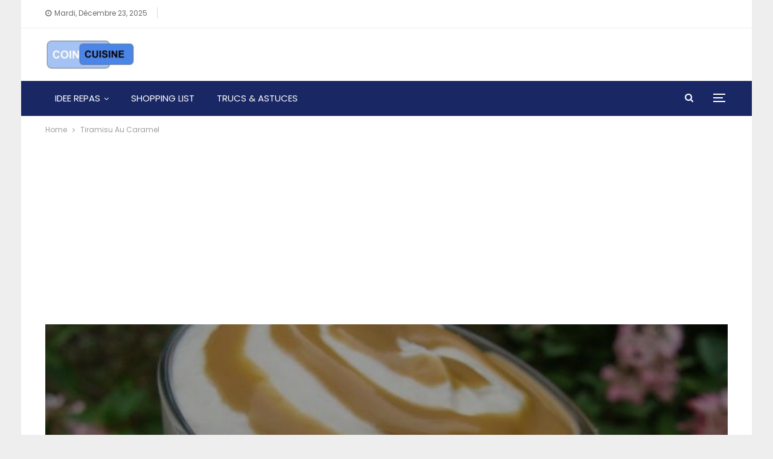

--- FILE ---
content_type: text/html; charset=UTF-8
request_url: https://coin-cuisine.net/tiramisu-au-caramel/
body_size: 19705
content:
<!DOCTYPE html>
<!--[if IE 8]><html class="ie ie8" lang="fr-FR"> <![endif]-->
<!--[if IE 9]><html class="ie ie9" lang="fr-FR"> <![endif]-->
<!--[if gt IE 9]><!--><html lang="fr-FR"> <!--<![endif]--><head><meta charset="UTF-8"><meta http-equiv="X-UA-Compatible" content="IE=edge"><meta name="viewport" content="width=device-width, initial-scale=1.0"><link rel="pingback" href="https://coin-cuisine.net/xmlrpc.php"/><meta name='robots' content='index, follow, max-image-preview:large, max-snippet:-1, max-video-preview:-1' /><style>img:is([sizes="auto" i], [sizes^="auto," i]) { contain-intrinsic-size: 3000px 1500px }</style><title>Tiramisu Au Caramel : COIN CUISINE : recette dessert</title><meta name="description" content="Voici la recette d&#039;une petite création gourmande très facile et délicieuse. Pour changer du traditionnel tiramisu au caramel." /><link rel="canonical" href="https://coin-cuisine.net/tiramisu-au-caramel/" /><meta property="og:locale" content="fr_FR" /><meta property="og:type" content="article" /><meta property="og:title" content="Tiramisu Au Caramel : COIN CUISINE : recette dessert" /><meta property="og:description" content="Voici la recette d&#039;une petite création gourmande très facile et délicieuse. Pour changer du traditionnel tiramisu au caramel." /><meta property="og:url" content="https://coin-cuisine.net/tiramisu-au-caramel/" /><meta property="og:site_name" content="COIN CUISINE" /><meta property="article:publisher" content="https://www.facebook.com/groups/227866354416562/" /><meta property="article:author" content="https://www.facebook.com/groups/227866354416562/" /><meta property="article:published_time" content="2019-09-24T17:27:19+00:00" /><meta property="article:modified_time" content="2021-10-07T10:51:18+00:00" /><meta property="og:image" content="https://i2.wp.com/coin-cuisine.net/wp-content/uploads/2019/09/1.jpg?fit=667%2C469&ssl=1" /><meta property="og:image:width" content="667" /><meta property="og:image:height" content="469" /><meta property="og:image:type" content="image/jpeg" /><meta name="author" content="mourad" /><meta name="twitter:label1" content="Écrit par" /><meta name="twitter:data1" content="mourad" /><meta name="twitter:label2" content="Durée de lecture estimée" /><meta name="twitter:data2" content="1 minute" /> <script type="application/ld+json" class="yoast-schema-graph">{"@context":"https://schema.org","@graph":[{"@type":"Article","@id":"https://coin-cuisine.net/tiramisu-au-caramel/#article","isPartOf":{"@id":"https://coin-cuisine.net/tiramisu-au-caramel/"},"author":{"name":"mourad","@id":"https://coin-cuisine.net/#/schema/person/79a0e8098a38ec3b2160289a98a0fdee"},"headline":"Tiramisu Au Caramel","datePublished":"2019-09-24T17:27:19+00:00","dateModified":"2021-10-07T10:51:18+00:00","mainEntityOfPage":{"@id":"https://coin-cuisine.net/tiramisu-au-caramel/"},"wordCount":220,"publisher":{"@id":"https://coin-cuisine.net/#/schema/person/79a0e8098a38ec3b2160289a98a0fdee"},"image":{"@id":"https://coin-cuisine.net/tiramisu-au-caramel/#primaryimage"},"thumbnailUrl":"https://coin-cuisine.net/wp-content/uploads/2019/09/1.jpg","articleSection":["IDEE DESSERTS"],"inLanguage":"fr-FR"},{"@type":"WebPage","@id":"https://coin-cuisine.net/tiramisu-au-caramel/","url":"https://coin-cuisine.net/tiramisu-au-caramel/","name":"Tiramisu Au Caramel : COIN CUISINE : recette dessert","isPartOf":{"@id":"https://coin-cuisine.net/#website"},"primaryImageOfPage":{"@id":"https://coin-cuisine.net/tiramisu-au-caramel/#primaryimage"},"image":{"@id":"https://coin-cuisine.net/tiramisu-au-caramel/#primaryimage"},"thumbnailUrl":"https://coin-cuisine.net/wp-content/uploads/2019/09/1.jpg","datePublished":"2019-09-24T17:27:19+00:00","dateModified":"2021-10-07T10:51:18+00:00","description":"Voici la recette d'une petite création gourmande très facile et délicieuse. Pour changer du traditionnel tiramisu au caramel.","breadcrumb":{"@id":"https://coin-cuisine.net/tiramisu-au-caramel/#breadcrumb"},"inLanguage":"fr-FR","potentialAction":[{"@type":"ReadAction","target":["https://coin-cuisine.net/tiramisu-au-caramel/"]}]},{"@type":"ImageObject","inLanguage":"fr-FR","@id":"https://coin-cuisine.net/tiramisu-au-caramel/#primaryimage","url":"https://coin-cuisine.net/wp-content/uploads/2019/09/1.jpg","contentUrl":"https://coin-cuisine.net/wp-content/uploads/2019/09/1.jpg","width":667,"height":469,"caption":"tiramisu_caramel"},{"@type":"BreadcrumbList","@id":"https://coin-cuisine.net/tiramisu-au-caramel/#breadcrumb","itemListElement":[{"@type":"ListItem","position":1,"name":"Accueil","item":"https://coin-cuisine.net/"},{"@type":"ListItem","position":2,"name":"Tiramisu Au Caramel"}]},{"@type":"WebSite","@id":"https://coin-cuisine.net/#website","url":"https://coin-cuisine.net/","name":"COIN CUISINE","description":"Pour tous ceux qui adorent cuisiner en famille des recettes faciles et rapides. Coin Cuisine propose  des recettes pour  tous","publisher":{"@id":"https://coin-cuisine.net/#/schema/person/79a0e8098a38ec3b2160289a98a0fdee"},"potentialAction":[{"@type":"SearchAction","target":{"@type":"EntryPoint","urlTemplate":"https://coin-cuisine.net/?s={search_term_string}"},"query-input":{"@type":"PropertyValueSpecification","valueRequired":true,"valueName":"search_term_string"}}],"inLanguage":"fr-FR"},{"@type":["Person","Organization"],"@id":"https://coin-cuisine.net/#/schema/person/79a0e8098a38ec3b2160289a98a0fdee","name":"mourad","image":{"@type":"ImageObject","inLanguage":"fr-FR","@id":"https://coin-cuisine.net/#/schema/person/image/","url":"https://i1.wp.com/coin-cuisine.net/wp-content/uploads/2019/06/61276209_10157224968484153_7398853604343283712_n-1.jpg?fit=590%2C500&ssl=1","contentUrl":"https://i1.wp.com/coin-cuisine.net/wp-content/uploads/2019/06/61276209_10157224968484153_7398853604343283712_n-1.jpg?fit=590%2C500&ssl=1","width":590,"height":500,"caption":"mourad"},"logo":{"@id":"https://coin-cuisine.net/#/schema/person/image/"},"sameAs":["https://www.facebook.com/groups/227866354416562/","https://x.com/https://twitter.com/hayadossari"],"url":"https://coin-cuisine.net/author/admin6591/"}]}</script> <link rel='dns-prefetch' href='//secure.gravatar.com' /><link rel='dns-prefetch' href='//www.googletagmanager.com' /><link rel='dns-prefetch' href='//stats.wp.com' /><link rel='dns-prefetch' href='//fonts.googleapis.com' /><link rel='dns-prefetch' href='//v0.wordpress.com' /><link rel='dns-prefetch' href='//widgets.wp.com' /><link rel='dns-prefetch' href='//s0.wp.com' /><link rel='dns-prefetch' href='//0.gravatar.com' /><link rel='dns-prefetch' href='//1.gravatar.com' /><link rel='dns-prefetch' href='//2.gravatar.com' /><link rel='dns-prefetch' href='//jetpack.wordpress.com' /><link rel='dns-prefetch' href='//public-api.wordpress.com' /><link rel='preconnect' href='//c0.wp.com' /><link rel="alternate" type="application/rss+xml" title="COIN CUISINE &raquo; Flux" href="https://coin-cuisine.net/feed/" /><link rel="alternate" type="application/rss+xml" title="COIN CUISINE &raquo; Flux des commentaires" href="https://coin-cuisine.net/comments/feed/" />
<script id="cuisi-ready" src="[data-uri]" defer></script> <link rel='stylesheet' id='wp-block-library-css' href='https://c0.wp.com/c/6.8.3/wp-includes/css/dist/block-library/style.min.css' type='text/css' media='all' /><style id='classic-theme-styles-inline-css' type='text/css'>/*! This file is auto-generated */
.wp-block-button__link{color:#fff;background-color:#32373c;border-radius:9999px;box-shadow:none;text-decoration:none;padding:calc(.667em + 2px) calc(1.333em + 2px);font-size:1.125em}.wp-block-file__button{background:#32373c;color:#fff;text-decoration:none}</style><link rel='stylesheet' id='mediaelement-css' href='https://c0.wp.com/c/6.8.3/wp-includes/js/mediaelement/mediaelementplayer-legacy.min.css' type='text/css' media='all' /><link rel='stylesheet' id='wp-mediaelement-css' href='https://c0.wp.com/c/6.8.3/wp-includes/js/mediaelement/wp-mediaelement.min.css' type='text/css' media='all' /><style id='jetpack-sharing-buttons-style-inline-css' type='text/css'>.jetpack-sharing-buttons__services-list{display:flex;flex-direction:row;flex-wrap:wrap;gap:0;list-style-type:none;margin:5px;padding:0}.jetpack-sharing-buttons__services-list.has-small-icon-size{font-size:12px}.jetpack-sharing-buttons__services-list.has-normal-icon-size{font-size:16px}.jetpack-sharing-buttons__services-list.has-large-icon-size{font-size:24px}.jetpack-sharing-buttons__services-list.has-huge-icon-size{font-size:36px}@media print{.jetpack-sharing-buttons__services-list{display:none!important}}.editor-styles-wrapper .wp-block-jetpack-sharing-buttons{gap:0;padding-inline-start:0}ul.jetpack-sharing-buttons__services-list.has-background{padding:1.25em 2.375em}</style><style id='global-styles-inline-css' type='text/css'>:root{--wp--preset--aspect-ratio--square: 1;--wp--preset--aspect-ratio--4-3: 4/3;--wp--preset--aspect-ratio--3-4: 3/4;--wp--preset--aspect-ratio--3-2: 3/2;--wp--preset--aspect-ratio--2-3: 2/3;--wp--preset--aspect-ratio--16-9: 16/9;--wp--preset--aspect-ratio--9-16: 9/16;--wp--preset--color--black: #000000;--wp--preset--color--cyan-bluish-gray: #abb8c3;--wp--preset--color--white: #ffffff;--wp--preset--color--pale-pink: #f78da7;--wp--preset--color--vivid-red: #cf2e2e;--wp--preset--color--luminous-vivid-orange: #ff6900;--wp--preset--color--luminous-vivid-amber: #fcb900;--wp--preset--color--light-green-cyan: #7bdcb5;--wp--preset--color--vivid-green-cyan: #00d084;--wp--preset--color--pale-cyan-blue: #8ed1fc;--wp--preset--color--vivid-cyan-blue: #0693e3;--wp--preset--color--vivid-purple: #9b51e0;--wp--preset--gradient--vivid-cyan-blue-to-vivid-purple: linear-gradient(135deg,rgba(6,147,227,1) 0%,rgb(155,81,224) 100%);--wp--preset--gradient--light-green-cyan-to-vivid-green-cyan: linear-gradient(135deg,rgb(122,220,180) 0%,rgb(0,208,130) 100%);--wp--preset--gradient--luminous-vivid-amber-to-luminous-vivid-orange: linear-gradient(135deg,rgba(252,185,0,1) 0%,rgba(255,105,0,1) 100%);--wp--preset--gradient--luminous-vivid-orange-to-vivid-red: linear-gradient(135deg,rgba(255,105,0,1) 0%,rgb(207,46,46) 100%);--wp--preset--gradient--very-light-gray-to-cyan-bluish-gray: linear-gradient(135deg,rgb(238,238,238) 0%,rgb(169,184,195) 100%);--wp--preset--gradient--cool-to-warm-spectrum: linear-gradient(135deg,rgb(74,234,220) 0%,rgb(151,120,209) 20%,rgb(207,42,186) 40%,rgb(238,44,130) 60%,rgb(251,105,98) 80%,rgb(254,248,76) 100%);--wp--preset--gradient--blush-light-purple: linear-gradient(135deg,rgb(255,206,236) 0%,rgb(152,150,240) 100%);--wp--preset--gradient--blush-bordeaux: linear-gradient(135deg,rgb(254,205,165) 0%,rgb(254,45,45) 50%,rgb(107,0,62) 100%);--wp--preset--gradient--luminous-dusk: linear-gradient(135deg,rgb(255,203,112) 0%,rgb(199,81,192) 50%,rgb(65,88,208) 100%);--wp--preset--gradient--pale-ocean: linear-gradient(135deg,rgb(255,245,203) 0%,rgb(182,227,212) 50%,rgb(51,167,181) 100%);--wp--preset--gradient--electric-grass: linear-gradient(135deg,rgb(202,248,128) 0%,rgb(113,206,126) 100%);--wp--preset--gradient--midnight: linear-gradient(135deg,rgb(2,3,129) 0%,rgb(40,116,252) 100%);--wp--preset--font-size--small: 13px;--wp--preset--font-size--medium: 20px;--wp--preset--font-size--large: 36px;--wp--preset--font-size--x-large: 42px;--wp--preset--spacing--20: 0.44rem;--wp--preset--spacing--30: 0.67rem;--wp--preset--spacing--40: 1rem;--wp--preset--spacing--50: 1.5rem;--wp--preset--spacing--60: 2.25rem;--wp--preset--spacing--70: 3.38rem;--wp--preset--spacing--80: 5.06rem;--wp--preset--shadow--natural: 6px 6px 9px rgba(0, 0, 0, 0.2);--wp--preset--shadow--deep: 12px 12px 50px rgba(0, 0, 0, 0.4);--wp--preset--shadow--sharp: 6px 6px 0px rgba(0, 0, 0, 0.2);--wp--preset--shadow--outlined: 6px 6px 0px -3px rgba(255, 255, 255, 1), 6px 6px rgba(0, 0, 0, 1);--wp--preset--shadow--crisp: 6px 6px 0px rgba(0, 0, 0, 1);}:where(.is-layout-flex){gap: 0.5em;}:where(.is-layout-grid){gap: 0.5em;}body .is-layout-flex{display: flex;}.is-layout-flex{flex-wrap: wrap;align-items: center;}.is-layout-flex > :is(*, div){margin: 0;}body .is-layout-grid{display: grid;}.is-layout-grid > :is(*, div){margin: 0;}:where(.wp-block-columns.is-layout-flex){gap: 2em;}:where(.wp-block-columns.is-layout-grid){gap: 2em;}:where(.wp-block-post-template.is-layout-flex){gap: 1.25em;}:where(.wp-block-post-template.is-layout-grid){gap: 1.25em;}.has-black-color{color: var(--wp--preset--color--black) !important;}.has-cyan-bluish-gray-color{color: var(--wp--preset--color--cyan-bluish-gray) !important;}.has-white-color{color: var(--wp--preset--color--white) !important;}.has-pale-pink-color{color: var(--wp--preset--color--pale-pink) !important;}.has-vivid-red-color{color: var(--wp--preset--color--vivid-red) !important;}.has-luminous-vivid-orange-color{color: var(--wp--preset--color--luminous-vivid-orange) !important;}.has-luminous-vivid-amber-color{color: var(--wp--preset--color--luminous-vivid-amber) !important;}.has-light-green-cyan-color{color: var(--wp--preset--color--light-green-cyan) !important;}.has-vivid-green-cyan-color{color: var(--wp--preset--color--vivid-green-cyan) !important;}.has-pale-cyan-blue-color{color: var(--wp--preset--color--pale-cyan-blue) !important;}.has-vivid-cyan-blue-color{color: var(--wp--preset--color--vivid-cyan-blue) !important;}.has-vivid-purple-color{color: var(--wp--preset--color--vivid-purple) !important;}.has-black-background-color{background-color: var(--wp--preset--color--black) !important;}.has-cyan-bluish-gray-background-color{background-color: var(--wp--preset--color--cyan-bluish-gray) !important;}.has-white-background-color{background-color: var(--wp--preset--color--white) !important;}.has-pale-pink-background-color{background-color: var(--wp--preset--color--pale-pink) !important;}.has-vivid-red-background-color{background-color: var(--wp--preset--color--vivid-red) !important;}.has-luminous-vivid-orange-background-color{background-color: var(--wp--preset--color--luminous-vivid-orange) !important;}.has-luminous-vivid-amber-background-color{background-color: var(--wp--preset--color--luminous-vivid-amber) !important;}.has-light-green-cyan-background-color{background-color: var(--wp--preset--color--light-green-cyan) !important;}.has-vivid-green-cyan-background-color{background-color: var(--wp--preset--color--vivid-green-cyan) !important;}.has-pale-cyan-blue-background-color{background-color: var(--wp--preset--color--pale-cyan-blue) !important;}.has-vivid-cyan-blue-background-color{background-color: var(--wp--preset--color--vivid-cyan-blue) !important;}.has-vivid-purple-background-color{background-color: var(--wp--preset--color--vivid-purple) !important;}.has-black-border-color{border-color: var(--wp--preset--color--black) !important;}.has-cyan-bluish-gray-border-color{border-color: var(--wp--preset--color--cyan-bluish-gray) !important;}.has-white-border-color{border-color: var(--wp--preset--color--white) !important;}.has-pale-pink-border-color{border-color: var(--wp--preset--color--pale-pink) !important;}.has-vivid-red-border-color{border-color: var(--wp--preset--color--vivid-red) !important;}.has-luminous-vivid-orange-border-color{border-color: var(--wp--preset--color--luminous-vivid-orange) !important;}.has-luminous-vivid-amber-border-color{border-color: var(--wp--preset--color--luminous-vivid-amber) !important;}.has-light-green-cyan-border-color{border-color: var(--wp--preset--color--light-green-cyan) !important;}.has-vivid-green-cyan-border-color{border-color: var(--wp--preset--color--vivid-green-cyan) !important;}.has-pale-cyan-blue-border-color{border-color: var(--wp--preset--color--pale-cyan-blue) !important;}.has-vivid-cyan-blue-border-color{border-color: var(--wp--preset--color--vivid-cyan-blue) !important;}.has-vivid-purple-border-color{border-color: var(--wp--preset--color--vivid-purple) !important;}.has-vivid-cyan-blue-to-vivid-purple-gradient-background{background: var(--wp--preset--gradient--vivid-cyan-blue-to-vivid-purple) !important;}.has-light-green-cyan-to-vivid-green-cyan-gradient-background{background: var(--wp--preset--gradient--light-green-cyan-to-vivid-green-cyan) !important;}.has-luminous-vivid-amber-to-luminous-vivid-orange-gradient-background{background: var(--wp--preset--gradient--luminous-vivid-amber-to-luminous-vivid-orange) !important;}.has-luminous-vivid-orange-to-vivid-red-gradient-background{background: var(--wp--preset--gradient--luminous-vivid-orange-to-vivid-red) !important;}.has-very-light-gray-to-cyan-bluish-gray-gradient-background{background: var(--wp--preset--gradient--very-light-gray-to-cyan-bluish-gray) !important;}.has-cool-to-warm-spectrum-gradient-background{background: var(--wp--preset--gradient--cool-to-warm-spectrum) !important;}.has-blush-light-purple-gradient-background{background: var(--wp--preset--gradient--blush-light-purple) !important;}.has-blush-bordeaux-gradient-background{background: var(--wp--preset--gradient--blush-bordeaux) !important;}.has-luminous-dusk-gradient-background{background: var(--wp--preset--gradient--luminous-dusk) !important;}.has-pale-ocean-gradient-background{background: var(--wp--preset--gradient--pale-ocean) !important;}.has-electric-grass-gradient-background{background: var(--wp--preset--gradient--electric-grass) !important;}.has-midnight-gradient-background{background: var(--wp--preset--gradient--midnight) !important;}.has-small-font-size{font-size: var(--wp--preset--font-size--small) !important;}.has-medium-font-size{font-size: var(--wp--preset--font-size--medium) !important;}.has-large-font-size{font-size: var(--wp--preset--font-size--large) !important;}.has-x-large-font-size{font-size: var(--wp--preset--font-size--x-large) !important;}
:where(.wp-block-post-template.is-layout-flex){gap: 1.25em;}:where(.wp-block-post-template.is-layout-grid){gap: 1.25em;}
:where(.wp-block-columns.is-layout-flex){gap: 2em;}:where(.wp-block-columns.is-layout-grid){gap: 2em;}
:root :where(.wp-block-pullquote){font-size: 1.5em;line-height: 1.6;}</style><link data-optimized="1" rel='stylesheet' id='yumprint-recipe-theme-layout-css' href='https://coin-cuisine.net/wp-content/litespeed/css/6b4670bd2800c518db3d170d2c684e8d.css?ver=84e8d' type='text/css' media='all' /><link rel='stylesheet' id='jetpack_likes-css' href='https://c0.wp.com/p/jetpack/15.3.1/modules/likes/style.css' type='text/css' media='all' /><link rel='stylesheet' id='better-framework-main-fonts-css' href='https://fonts.googleapis.com/css?family=Poppins:400,500,700,600%7COpen+Sans:400&#038;display=swap' type='text/css' media='all' /><link rel='stylesheet' id='sharedaddy-css' href='https://c0.wp.com/p/jetpack/15.3.1/modules/sharedaddy/sharing.css' type='text/css' media='all' /><link rel='stylesheet' id='social-logos-css' href='https://c0.wp.com/p/jetpack/15.3.1/_inc/social-logos/social-logos.min.css' type='text/css' media='all' /> <script type="text/javascript" src="https://c0.wp.com/c/6.8.3/wp-includes/js/jquery/jquery.min.js" id="jquery-core-js"></script> <script type="text/javascript" src="https://c0.wp.com/c/6.8.3/wp-includes/js/jquery/jquery-migrate.min.js" id="jquery-migrate-js" defer data-deferred="1"></script> <script data-optimized="1" type="text/javascript" src="https://coin-cuisine.net/wp-content/litespeed/js/a1c126ce0fe7032e144d70b93528f970.js?ver=8f970" id="yumprint-recipe-post-js" defer data-deferred="1"></script> <!--[if lt IE 9]> <script type="text/javascript" src="https://coin-cuisine.net/wp-content/themes/publisher/includes/libs/better-framework/assets/js/html5shiv.min.js" id="bf-html5shiv-js"></script> <![endif]-->
<!--[if lt IE 9]> <script type="text/javascript" src="https://coin-cuisine.net/wp-content/themes/publisher/includes/libs/better-framework/assets/js/respond.min.js" id="bf-respond-js"></script> <![endif]--> <script type="text/javascript" src="https://www.googletagmanager.com/gtag/js?id=GT-T5R8W9ZX" id="google_gtagjs-js" defer data-deferred="1"></script> <script type="text/javascript" id="google_gtagjs-js-after" src="[data-uri]" defer></script> <link rel="https://api.w.org/" href="https://coin-cuisine.net/wp-json/" /><link rel="alternate" title="JSON" type="application/json" href="https://coin-cuisine.net/wp-json/wp/v2/posts/4831" /><link rel="EditURI" type="application/rsd+xml" title="RSD" href="https://coin-cuisine.net/xmlrpc.php?rsd" /><meta name="generator" content="WordPress 6.8.3" /><link rel='shortlink' href='https://wp.me/p9ke7S-1fV' /><link rel="alternate" title="oEmbed (JSON)" type="application/json+oembed" href="https://coin-cuisine.net/wp-json/oembed/1.0/embed?url=https%3A%2F%2Fcoin-cuisine.net%2Ftiramisu-au-caramel%2F" /><link rel="alternate" title="oEmbed (XML)" type="text/xml+oembed" href="https://coin-cuisine.net/wp-json/oembed/1.0/embed?url=https%3A%2F%2Fcoin-cuisine.net%2Ftiramisu-au-caramel%2F&#038;format=xml" /><meta name="generator" content="Site Kit by Google 1.168.0" /><script type="text/javascript" src="[data-uri]" defer></script><!--[if lte IE 8]> <script type="text/javascript">window.yumprintRecipeDisabled = true;</script> <![endif]--><style type="text/css">@import url(https://fonts.googleapis.com/css?family=Arvo|Sanchez);    .blog-yumprint-recipe .blog-yumprint-recipe-title {
    	color: #8F0853;
    }
    .blog-yumprint-recipe .blog-yumprint-subheader, .blog-yumprint-recipe .blog-yumprint-infobar-section-title, .blog-yumprint-recipe .blog-yumprint-infobox-section-title, .blog-yumprint-nutrition-section-title {
        color: #8F0853;
    }
    .blog-yumprint-recipe .blog-yumprint-save, .blog-yumprint-recipe .blog-yumprint-header .blog-yumprint-save a {
    	background-color: #B5B690;
    	color: #ffffff !important;
    }
    .blog-yumprint-recipe .blog-yumprint-save:hover, .blog-yumprint-recipe .blog-yumprint-header .blog-yumprint-save:hover a {
    	background-color: #ced0a4;
    }
    .blog-yumprint-recipe .blog-yumprint-adapted-link, .blog-yumprint-nutrition-more, .blog-yumprint-report-error {
        color: #B5B690;
    }
    .blog-yumprint-recipe .blog-yumprint-infobar-section-data, .blog-yumprint-recipe .blog-yumprint-infobox-section-data, .blog-yumprint-recipe .blog-yumprint-adapted, .blog-yumprint-recipe .blog-yumprint-author, .blog-yumprint-recipe .blog-yumprint-serves, .blog-yumprint-nutrition-section-data {
        color: #3B3131;
    }
    .blog-yumprint-recipe .blog-yumprint-recipe-summary, .blog-yumprint-recipe .blog-yumprint-ingredient-item, .blog-yumprint-recipe .blog-yumprint-method-item, .blog-yumprint-recipe .blog-yumprint-note-item, .blog-yumprint-write-review, .blog-yumprint-nutrition-box {
        color: #3B3131;
    }
    .blog-yumprint-write-review:hover, .blog-yumprint-nutrition-more:hover, .blog-yumprint-recipe .blog-yumprint-adapted-link:hover {
        color: #ced0a4;
    }
    .blog-yumprint-recipe .blog-yumprint-nutrition-bar:hover .blog-yumprint-nutrition-section-title {
        color: #a90962;
    }
    .blog-yumprint-recipe .blog-yumprint-nutrition-bar:hover .blog-yumprint-nutrition-section-data {
        color: #554646;
    }

    .blog-yumprint-recipe .blog-yumprint-print {
    	background-color: #B5B690;
    	color: #ffffff;
    }
    .blog-yumprint-recipe .blog-yumprint-print:hover {
    	background-color: #ced0a4;
    }
    .blog-yumprint-recipe {
    	background-color: #F5EEDC;
    	border-color: #E3D6B3;
    	border-style: solid;
    	border-width: 1px;
    	border-radius: 0px;
    }
    .blog-yumprint-recipe .blog-yumprint-recipe-contents {
    	border-top-color: #E3D6B3;
    	border-top-width: 1px;
    	border-top-style: solid;
    }
    .blog-yumprint-recipe .blog-yumprint-info-bar, .blog-yumprint-recipe .blog-yumprint-nutrition-bar, .blog-yumprint-nutrition-border {
    	border-top-color: #E3D6B3;
    	border-top-width: 1px;
    	border-top-style: solid;
    }
    .blog-yumprint-nutrition-line, .blog-yumprint-nutrition-thick-line, .blog-yumprint-nutrition-very-thick-line {
    	border-top-color: #E3D6B3;
    }
    .blog-yumprint-recipe .blog-yumprint-info-box, .blog-yumprint-nutrition-box {
    	background-color: #FAF5E9;
    	border-color: #E3D6B3;
    	border-style: solid;
    	border-width: 1px;
    	border-radius: 0px;
    }
    .blog-yumprint-recipe .blog-yumprint-recipe-title {
		font-family: Arvo, Helvetica Neue, Helvetica, Tahoma, Sans Serif, Sans;
		font-size: 22px;
		font-weight: normal;
		font-style: normal;
		text-transform: none;
		text-decoration: none;
    }
    .blog-yumprint-recipe .blog-yumprint-subheader {
		font-family: Arvo, Helvetica Neue, Helvetica, Tahoma, Sans Serif, Sans;
		font-size: 18px;
		font-weight: normal;
		font-style: normal;
		text-transform: none;
		text-decoration: none;
    }
    .blog-yumprint-recipe .blog-yumprint-recipe-summary, .blog-yumprint-recipe .blog-yumprint-ingredients, .blog-yumprint-recipe .blog-yumprint-methods, .blog-yumprint-recipe .blog-yumprint-notes, .blog-yumprint-write-review, .blog-yumprint-nutrition-box {
		font-family: Sanchez, Helvetica Neue, Helvetica, Tahoma, Sans Serif, Sans;
		font-size: 14px;
		font-weight: normal;
		font-style: normal;
		text-transform: none;
		text-decoration: none;
    }
    .blog-yumprint-recipe .blog-yumprint-info-bar, .blog-yumprint-recipe .blog-yumprint-info-box, .blog-yumprint-recipe .blog-yumprint-adapted, .blog-yumprint-recipe .blog-yumprint-author, .blog-yumprint-recipe .blog-yumprint-serves, .blog-yumprint-recipe .blog-yumprint-infobar-section-title, .blog-yumprint-recipe .blog-yumprint-infobox-section-title,.blog-yumprint-recipe .blog-yumprint-nutrition-bar, .blog-yumprint-nutrition-section-title, .blog-yumprint-nutrition-more {
		font-family: Sanchez, Helvetica Neue, Helvetica, Tahoma, Sans Serif, Sans;
		font-size: 14px;
		font-weight: normal;
		font-style: normal;
		text-transform: none;
		text-decoration: none;
    }
    .blog-yumprint-recipe .blog-yumprint-action {
		font-family: Sanchez, Helvetica Neue, Helvetica, Tahoma, Sans Serif, Sans;
		font-size: 13px;
		font-weight: normal;
		font-style: normal;
		text-transform: none;
		text-decoration: none;
    }    .blog-yumprint-header {
        width: 100% !important;
    }</style><style>img#wpstats{display:none}</style><meta name="google-adsense-platform-account" content="ca-host-pub-2644536267352236"><meta name="google-adsense-platform-domain" content="sitekit.withgoogle.com">
<style type="text/css">.recentcomments a{display:inline !important;padding:0 !important;margin:0 !important;}</style><meta name="generator" content="Powered by WPBakery Page Builder - drag and drop page builder for WordPress."/> <script type="application/ld+json">{
    "@context": "http://schema.org/",
    "@type": "Organization",
    "@id": "#organization",
    "logo": {
        "@type": "ImageObject",
        "url": "https://coin-cuisine.net/wp-content/uploads/2022/03/coin-cuisine1-4-e1647881131749.png"
    },
    "url": "https://coin-cuisine.net/",
    "name": "COIN CUISINE",
    "description": "Pour tous ceux qui adorent cuisiner en famille des recettes faciles et rapides. Coin Cuisine propose  des recettes pour  tous"
}</script> <script type="application/ld+json">{
    "@context": "http://schema.org/",
    "@type": "WebSite",
    "name": "COIN CUISINE",
    "alternateName": "Pour tous ceux qui adorent cuisiner en famille des recettes faciles et rapides. Coin Cuisine propose  des recettes pour  tous",
    "url": "https://coin-cuisine.net/"
}</script> <script type="application/ld+json">{
    "@context": "http://schema.org/",
    "@type": "ImageObject",
    "headline": "Tiramisu Au Caramel",
    "description": "Tiramisu au caramelVoici la recette d'une petite cr\u00e9ation gourmande tr\u00e8s facile et d\u00e9licieuse. Pour changer du traditionnel tiramisu&nbsp;au caramel.Ingr\u00e9dients \t4 oeufs \t250g de mascarpone \t100g de sucre \t30cl de cr\u00e8me fraiche&nbsp; \t50g de beurre \t",
    "datePublished": "2019-09-24",
    "dateModified": "2021-10-07",
    "author": {
        "@type": "Person",
        "@id": "#person-mourad",
        "name": "mourad"
    },
    "image": "https://coin-cuisine.net/wp-content/uploads/2019/09/1.jpg",
    "interactionStatistic": [
        {
            "@type": "InteractionCounter",
            "interactionType": "http://schema.org/CommentAction",
            "userInteractionCount": "0"
        }
    ],
    "publisher": {
        "@id": "#organization"
    },
    "mainEntityOfPage": "https://coin-cuisine.net/tiramisu-au-caramel/"
}</script> <link data-optimized="1" rel='stylesheet' id='bf-minifed-css-1' href='https://coin-cuisine.net/wp-content/litespeed/css/8d54ad44adad23af8d489f454f830e15.css?ver=30e15' type='text/css' media='all' /><link data-optimized="1" rel='stylesheet' id='7.11.0-1758167592' href='https://coin-cuisine.net/wp-content/litespeed/css/06d5deae6bfbdfb3c1cfd462d3fe5657.css?ver=e5657' type='text/css' media='all' /> <script  async src="https://pagead2.googlesyndication.com/pagead/js/adsbygoogle.js?client=ca-pub-5167625199412651" crossorigin="anonymous"></script><link rel="icon" href="https://coin-cuisine.net/wp-content/uploads/2022/03/cropped-coin-cuisine1-4-e1647881131749-32x32.png" sizes="32x32" /><link rel="icon" href="https://coin-cuisine.net/wp-content/uploads/2022/03/cropped-coin-cuisine1-4-e1647881131749-192x192.png" sizes="192x192" /><link rel="apple-touch-icon" href="https://coin-cuisine.net/wp-content/uploads/2022/03/cropped-coin-cuisine1-4-e1647881131749-180x180.png" /><meta name="msapplication-TileImage" content="https://coin-cuisine.net/wp-content/uploads/2022/03/cropped-coin-cuisine1-4-e1647881131749-270x270.png" /><style type="text/css" id="wp-custom-css">.post-meta
 {
     display: none;
   }

.section-links {
     display: none;
   }

table {
  table-layout: fixed;
  width: 100%;
  border-collapse: collapse;
  border: 3px solid purple;
}

thead th:nth-child(1) {
  width: 30%;
}

thead th:nth-child(2) {
  width: 20%;
}

thead th:nth-child(3) {
  width: 15%;
}

thead th:nth-child(4) {
  width: 35%;
}

th, td {
  padding: 20px;
}</style><noscript><style>.wpb_animate_when_almost_visible { opacity: 1; }</style></noscript></head><body data-rsssl=1 class="wp-singular post-template-default single single-post postid-4831 single-format-gallery wp-theme-publisher bs-theme bs-publisher bs-publisher-brilliance active-light-box ltr close-rh page-layout-2-col page-layout-2-col-right boxed main-menu-sticky-smart main-menu-stretched single-prim-cat-26 single-cat-26  wpb-js-composer js-comp-ver-6.7.0 vc_responsive bs-ll-d aa-prefix-cuisi-" dir="ltr"><div class="off-canvas-overlay"></div><div class="off-canvas-container left skin-white"><div class="off-canvas-inner">
<span class="canvas-close"><i></i></span><div class="off-canvas-header"><div class="logo"><a href="https://coin-cuisine.net/">
<img src="https://coin-cuisine.net/wp-content/uploads/2021/09/images-1-1.png"
alt="COIN CUISINE">
</a></div><div class="site-name">COIN CUISINE</div><div class="site-description">Pour tous ceux qui adorent cuisiner en famille des recettes faciles et rapides. Coin Cuisine propose  des recettes pour  tous</div></div><div class="off-canvas-search"><form role="search" method="get" action="https://coin-cuisine.net">
<input type="text" name="s" value=""
placeholder="Search...">
<i class="fa fa-search"></i></form></div><div class="off-canvas-menu"><div class="off-canvas-menu-fallback"></div></div><div class="off_canvas_footer"><div class="off_canvas_footer-info entry-content"><p><br data-mce-bogus="1"></p></div></div></div></div><div class="main-wrap content-main-wrap"><header id="header" class="site-header header-style-2 full-width stretched" itemscope="itemscope" itemtype="https://schema.org/WPHeader"><section class="topbar topbar-style-1 hidden-xs hidden-xs"><div class="content-wrap"><div class="container"><div class="topbar-inner clearfix"><div class="section-links">
<a class="topbar-sign-in "
data-toggle="modal" data-target="#bsLoginModal">
<i class="fa fa-user-circle"></i> Sign in / Join							</a><div class="modal sign-in-modal fade" id="bsLoginModal" tabindex="-1" role="dialog"
style="display: none"><div class="modal-dialog" role="document"><div class="modal-content">
<span class="close-modal" data-dismiss="modal" aria-label="Close"><i
class="fa fa-close"></i></span><div class="modal-body"><div id="form_33386_" class="bs-shortcode bs-login-shortcode "><div class="bs-login bs-type-login-register"  style="display:none"><div class="bs-login-panel bs-login-sign-panel bs-current-login-panel"><form name="loginform"
action="https://coin-cuisine.net/wp-login.php" method="post"><div class="login-header">
<span class="login-icon fa fa-user-circle main-color"></span><p>Welcome, Login to your account.</p></div><div class="login-field login-username">
<input type="text" name="log" id="form_33386_user_login" class="input"
value="" size="20"
placeholder="Username or Email..." required/></div><div class="login-field login-password">
<input type="password" name="pwd" id="form_33386_user_pass"
class="input"
value="" size="20" placeholder="Password..."
required/></div><div class="login-field">
<a href="https://coin-cuisine.net/wp-login.php?action=lostpassword&redirect_to=https%3A%2F%2Fcoin-cuisine.net%2Ftiramisu-au-caramel%2F"
class="go-reset-panel">Forget password?</a><span class="login-remember">
<input class="remember-checkbox" name="rememberme" type="checkbox"
id="form_33386_rememberme"
value="forever"  />
<label class="remember-label">Remember me</label>
</span></div><div class="login-field login-submit">
<input type="submit" name="wp-submit"
class="button-primary login-btn"
value="Log In"/>
<input type="hidden" name="redirect_to" value="https://coin-cuisine.net/tiramisu-au-caramel/"/></div><div class="login-field login-signup">
<span>No account? <a
href="https://coin-cuisine.net/wp-login.php?action=register">Sign Up</a></span></div></form></div><div class="bs-login-panel bs-login-reset-panel"><span class="go-login-panel"><i
class="fa fa-angle-left"></i> Sign in</span><div class="bs-login-reset-panel-inner"><div class="login-header">
<span class="login-icon fa fa-support"></span><p>Recover your password.</p><p>A password will be e-mailed to you.</p></div><form name="lostpasswordform" id="form_33386_lostpasswordform"
action="https://coin-cuisine.net/wp-login.php?action=lostpassword"
method="post"><div class="login-field reset-username">
<input type="text" name="user_login" class="input" value=""
placeholder="Username or Email..."
required/></div><div class="login-field reset-submit"><input type="hidden" name="redirect_to" value=""/>
<input type="submit" name="wp-submit" class="login-btn"
value="Send My Password"/></div></form></div></div></div></div></div></div></div></div></div><div class="section-menu"><div id="menu-top" class="menu top-menu-wrapper" role="navigation" itemscope="itemscope" itemtype="https://schema.org/SiteNavigationElement"><nav class="top-menu-container"><ul id="top-navigation" class="top-menu menu clearfix bsm-pure"><li id="topbar-date" class="menu-item menu-item-date">
<span
class="topbar-date">mardi, décembre 23, 2025</span></li></ul></nav></div></div></div></div></div></section><div class="header-inner"><div class="content-wrap"><div class="container"><div class="row"><div class="row-height"><div class="logo-col col-xs-12"><div class="col-inside"><div id="site-branding" class="site-branding"><p  id="site-title" class="logo h1 img-logo">
<a href="https://coin-cuisine.net/" itemprop="url" rel="home">
<img id="site-logo" src="https://coin-cuisine.net/wp-content/uploads/2022/03/coin-cuisine1-4-e1647881131749.png"
alt="COIN CUISINE"  /><span class="site-title">COIN CUISINE - Pour tous ceux qui adorent cuisiner en famille des recettes faciles et rapides. Coin Cuisine propose  des recettes pour  tous</span>
</a></p></div></div></div></div></div></div></div></div><div id="menu-main" class="menu main-menu-wrapper show-search-item show-off-canvas menu-actions-btn-width-2" role="navigation" itemscope="itemscope" itemtype="https://schema.org/SiteNavigationElement"><div class="main-menu-inner"><div class="content-wrap"><div class="container"><nav class="main-menu-container"><ul id="main-navigation" class="main-menu menu bsm-pure clearfix"><li id="menu-item-6410" class="menu-item menu-item-type-taxonomy menu-item-object-category menu-item-has-children menu-term-13 better-anim-fade menu-item-6410"><a href="https://coin-cuisine.net/category/idee-repas/">IDEE REPAS</a><ul class="sub-menu"><li id="menu-item-6413" class="menu-item menu-item-type-taxonomy menu-item-object-category menu-term-206 better-anim-fade menu-item-6413"><a href="https://coin-cuisine.net/category/idee-repas/recettes-crepes/">RECETTES CREPES</a></li><li id="menu-item-6416" class="menu-item menu-item-type-taxonomy menu-item-object-category menu-term-335 better-anim-fade menu-item-6416"><a href="https://coin-cuisine.net/category/recette-du-monde/">RECETTE DU MONDE</a></li><li id="menu-item-6417" class="menu-item menu-item-type-taxonomy menu-item-object-category menu-term-334 better-anim-fade menu-item-6417"><a href="https://coin-cuisine.net/category/recettes-sucrees/">RECETTES SUCRÉES</a></li><li id="menu-item-6412" class="menu-item menu-item-type-taxonomy menu-item-object-category menu-term-24 better-anim-fade menu-item-6412"><a href="https://coin-cuisine.net/category/idee-repas/recettes-bio/">RECETTES BIO</a></li><li id="menu-item-6411" class="menu-item menu-item-type-taxonomy menu-item-object-category menu-term-204 better-anim-fade menu-item-6411"><a href="https://coin-cuisine.net/category/idee-repas/gateaux/">GÂTEAUX</a></li><li id="menu-item-6414" class="menu-item menu-item-type-taxonomy menu-item-object-category current-post-ancestor current-menu-parent current-post-parent menu-term-26 better-anim-fade menu-item-6414"><a href="https://coin-cuisine.net/category/idee-desserts/">IDEE DESSERTS</a></li><li id="menu-item-6415" class="menu-item menu-item-type-taxonomy menu-item-object-category menu-term-32 better-anim-fade menu-item-6415"><a href="https://coin-cuisine.net/category/salees/">SALÉES</a></li></ul></li><li id="menu-item-6427" class="menu-item menu-item-type-taxonomy menu-item-object-category menu-term-338 better-anim-fade menu-item-6427"><a href="https://coin-cuisine.net/category/shopping-list/">SHOPPING LIST</a></li><li id="menu-item-6428" class="menu-item menu-item-type-taxonomy menu-item-object-category menu-term-337 better-anim-fade menu-item-6428"><a href="https://coin-cuisine.net/category/trucs-astuces/">TRUCS &amp; ASTUCES</a></li></ul><div class="menu-action-buttons width-2"><div class="off-canvas-menu-icon-container off-icon-left"><div class="off-canvas-menu-icon"><div class="off-canvas-menu-icon-el"></div></div></div><div class="search-container close">
<span class="search-handler"><i class="fa fa-search"></i></span><div class="search-box clearfix"><form role="search" method="get" class="search-form clearfix" action="https://coin-cuisine.net">
<input type="search" class="search-field"
placeholder="Search..."
value="" name="s"
title="Search for:"
autocomplete="off">
<input type="submit" class="search-submit" value="Search"></form></div></div></div></nav></div></div></div></div></header><div class="rh-header clearfix light deferred-block-exclude"><div class="rh-container clearfix"><div class="menu-container close">
<span class="menu-handler"><span class="lines"></span></span></div><div class="logo-container rh-img-logo">
<a href="https://coin-cuisine.net/" itemprop="url" rel="home">
<img src="https://coin-cuisine.net/wp-content/uploads/2021/09/images-1-1.png"
alt="COIN CUISINE"  />				</a></div></div></div><nav role="navigation" aria-label="Breadcrumbs" class="bf-breadcrumb clearfix bc-top-style"><div class="container bf-breadcrumb-container"><ul class="bf-breadcrumb-items" itemscope itemtype="http://schema.org/BreadcrumbList"><meta name="numberOfItems" content="2" /><meta name="itemListOrder" content="Ascending" /><li itemprop="itemListElement" itemscope itemtype="http://schema.org/ListItem" class="bf-breadcrumb-item bf-breadcrumb-begin"><a itemprop="item" href="https://coin-cuisine.net" rel="home"><span itemprop="name">Home</span></a><meta itemprop="position" content="1" /></li><li itemprop="itemListElement" itemscope itemtype="http://schema.org/ListItem" class="bf-breadcrumb-item bf-breadcrumb-end"><span itemprop="name">Tiramisu Au Caramel</span><meta itemprop="item" content="https://coin-cuisine.net/tiramisu-au-caramel/"/><meta itemprop="position" content="2" /></li></ul></div></nav><div class="container adcontainer"><div class="bdihqnojs bdihqnojs-after-header bdihqnojs-pubadban bdihqnojs-show-desktop bdihqnojs-show-tablet-portrait bdihqnojs-show-tablet-landscape bdihqnojs-show-phone bdihqnojs-loc-header_after bdihqnojs-align-center bdihqnojs-column-1 bdihqnojs-clearfix no-bg-box-model"><div id="bdihqnojs-5565-492026558" class="bdihqnojs-container bdihqnojs-type-code " itemscope="" itemtype="https://schema.org/WPAdBlock" data-adid="5565" data-type="code"><div id="bdihqnojs-5565-492026558-place"></div><script src="//pagead2.googlesyndication.com/pagead/js/adsbygoogle.js"></script><script type="text/javascript">var betterads_screen_width = document.body.clientWidth;betterads_el = document.getElementById('bdihqnojs-5565-492026558');             if (betterads_el.getBoundingClientRect().width) {     betterads_el_width_raw = betterads_el_width = betterads_el.getBoundingClientRect().width;    } else {     betterads_el_width_raw = betterads_el_width = betterads_el.offsetWidth;    }        var size = ["125", "125"];    if ( betterads_el_width >= 728 )      betterads_el_width = ["728", "90"];    else if ( betterads_el_width >= 468 )     betterads_el_width = ["468", "60"];    else if ( betterads_el_width >= 336 )     betterads_el_width = ["336", "280"];    else if ( betterads_el_width >= 300 )     betterads_el_width = ["300", "250"];    else if ( betterads_el_width >= 250 )     betterads_el_width = ["250", "250"];    else if ( betterads_el_width >= 200 )     betterads_el_width = ["200", "200"];    else if ( betterads_el_width >= 180 )     betterads_el_width = ["180", "150"]; if ( betterads_screen_width >= 1140 ) { document.getElementById('bdihqnojs-5565-492026558-place').innerHTML = '<ins class="adsbygoogle" style="display:block;"  data-ad-client="ca-pub-5167625199412651"  data-ad-slot="2711095140"  data-full-width-responsive="true"  data-ad-format="auto" ></ins>';         (adsbygoogle = window.adsbygoogle || []).push({});}else if ( betterads_screen_width >= 1019  && betterads_screen_width < 1140 ) { document.getElementById('bdihqnojs-5565-492026558-place').innerHTML = '<ins class="adsbygoogle" style="display:block;"  data-ad-client="ca-pub-5167625199412651"  data-ad-slot="2711095140"  data-full-width-responsive="true"  data-ad-format="auto" ></ins>';         (adsbygoogle = window.adsbygoogle || []).push({});}else if ( betterads_screen_width >= 768  && betterads_screen_width < 1019 ) { document.getElementById('bdihqnojs-5565-492026558-place').innerHTML = '<ins class="adsbygoogle" style="display:block;"  data-ad-client="ca-pub-5167625199412651"  data-ad-slot="2711095140"  data-full-width-responsive="true"  data-ad-format="auto" ></ins>';         (adsbygoogle = window.adsbygoogle || []).push({});}else if ( betterads_screen_width < 768 ) { document.getElementById('bdihqnojs-5565-492026558-place').innerHTML = '<ins class="adsbygoogle" style="display:block;"  data-ad-client="ca-pub-5167625199412651"  data-ad-slot="2711095140"  data-full-width-responsive="true"  data-ad-format="auto" ></ins>';         (adsbygoogle = window.adsbygoogle || []).push({});}</script></div></div></div><div class="content-wrap"><main id="content" class="content-container"><div class="container layout-2-col layout-2-col-1 layout-right-sidebar layout-bc-before post-template-3"><div
class="post-header post-tp-3-header bs-lazy wfi"  alt="tiramisu_caramel" title="Tiramisu Au Caramel" style="background-image: url(https://coin-cuisine.net/wp-content/uploads/2019/09/1.jpg);"><div class="post-header-inner"><div class="post-header-title"><div class="term-badges floated"><span class="format-badge format-gallery"><a href="https://coin-cuisine.net/type/gallery/"><i class="fa fa-camera"></i> Gallery</a></span><span class="term-badge term-26"><a href="https://coin-cuisine.net/category/idee-desserts/">IDEE DESSERTS</a></span></div><h1 class="single-post-title">
<span class="post-title" itemprop="headline">Tiramisu Au Caramel</span></h1><div class="post-meta single-post-meta">
<span class="time"><time class="post-published updated"
datetime="2021-10-07T12:51:18+02:00">Last updated <b>Oct 7, 2021</b></time></span></div></div></div></div><div class="row main-section"><div class="col-sm-8 content-column"><div class="single-container"><article id="post-4831" class="post-4831 post type-post status-publish format-gallery has-post-thumbnail  category-idee-desserts post_format-post-format-gallery single-post-content"><div class="post-share single-post-share top-share clearfix style-1"><div class="post-share-btn-group">
<span class="views post-share-btn post-share-btn-views rank-default" data-bpv-post="4831"><i class="bf-icon  fa fa-eye"></i> <b class="number">485</b></span></div><div class="share-handler-wrap bs-pretty-tabs-initialized">
<span class="share-handler post-share-btn rank-default">
<i class="bf-icon  fa fa-share-alt"></i>						<b class="text">Share</b>
</span></div></div><div class="entry-content clearfix single-post-content"><h2><strong>Tiramisu au caramel</strong></h2><p>Voici la recette d&rsquo;une petite création gourmande très facile et délicieuse. Pour changer du traditionnel tiramisu&nbsp;au caramel.</p><p><img fetchpriority="high" decoding="async" data-attachment-id="4832" data-permalink="https://coin-cuisine.net/tiramisu-au-caramel/1-7/" data-orig-file="https://coin-cuisine.net/wp-content/uploads/2019/09/1.jpg" data-orig-size="667,469" data-comments-opened="0" data-image-meta="{&quot;aperture&quot;:&quot;0&quot;,&quot;credit&quot;:&quot;&quot;,&quot;camera&quot;:&quot;&quot;,&quot;caption&quot;:&quot;&quot;,&quot;created_timestamp&quot;:&quot;0&quot;,&quot;copyright&quot;:&quot;&quot;,&quot;focal_length&quot;:&quot;0&quot;,&quot;iso&quot;:&quot;0&quot;,&quot;shutter_speed&quot;:&quot;0&quot;,&quot;title&quot;:&quot;&quot;,&quot;orientation&quot;:&quot;0&quot;}" data-image-title="tiramisu_caramel" data-image-description="&lt;p&gt;tiramisu_caramel&lt;/p&gt;
" data-image-caption="" data-medium-file="https://coin-cuisine.net/wp-content/uploads/2019/09/1-300x211.jpg" data-large-file="https://coin-cuisine.net/wp-content/uploads/2019/09/1.jpg" class="aligncenter size-full wp-image-4832" src="https://coin-cuisine.net/wp-content/uploads/2019/09/1.jpg" alt="tiramisu_caramel" width="667" height="469" srcset="https://coin-cuisine.net/wp-content/uploads/2019/09/1.jpg 667w, https://coin-cuisine.net/wp-content/uploads/2019/09/1-300x211.jpg 300w" sizes="(max-width: 667px) 100vw, 667px" /></p><div class="bdihqnojs bdihqnojs-post-inline bdihqnojs-float-center bdihqnojs-align-center bdihqnojs-column-1 bdihqnojs-clearfix no-bg-box-model"><div id="bdihqnojs-1663-453694506" class="bdihqnojs-container bdihqnojs-type-code " itemscope="" itemtype="https://schema.org/WPAdBlock" data-adid="1663" data-type="code"><div id="bdihqnojs-1663-453694506-place"></div><script type="text/javascript">var betterads_screen_width = document.body.clientWidth;betterads_el = document.getElementById('bdihqnojs-1663-453694506');             if (betterads_el.getBoundingClientRect().width) {     betterads_el_width_raw = betterads_el_width = betterads_el.getBoundingClientRect().width;    } else {     betterads_el_width_raw = betterads_el_width = betterads_el.offsetWidth;    }        var size = ["125", "125"];    if ( betterads_el_width >= 728 )      betterads_el_width = ["728", "90"];    else if ( betterads_el_width >= 468 )     betterads_el_width = ["468", "60"];    else if ( betterads_el_width >= 336 )     betterads_el_width = ["336", "280"];    else if ( betterads_el_width >= 300 )     betterads_el_width = ["300", "250"];    else if ( betterads_el_width >= 250 )     betterads_el_width = ["250", "250"];    else if ( betterads_el_width >= 200 )     betterads_el_width = ["200", "200"];    else if ( betterads_el_width >= 180 )     betterads_el_width = ["180", "150"]; if ( betterads_screen_width >= 1140 ) { document.getElementById('bdihqnojs-1663-453694506-place').innerHTML = '<ins class="adsbygoogle" style="display:inline-block;width:' + betterads_el_width_raw + 'px"  data-ad-client="ca-pub-5167625199412651"  data-ad-slot="2218676915"  data-ad-layout="in-article"  data-ad-format="fluid"></ins>';         (adsbygoogle = window.adsbygoogle || []).push({});}else if ( betterads_screen_width >= 1019  && betterads_screen_width < 1140 ) { document.getElementById('bdihqnojs-1663-453694506-place').innerHTML = '<ins class="adsbygoogle" style="display:inline-block;width:' + betterads_el_width_raw + 'px"  data-ad-client="ca-pub-5167625199412651"  data-ad-slot="2218676915"  data-ad-layout="in-article"  data-ad-format="fluid"></ins>';         (adsbygoogle = window.adsbygoogle || []).push({});}else if ( betterads_screen_width >= 768  && betterads_screen_width < 1019 ) { document.getElementById('bdihqnojs-1663-453694506-place').innerHTML = '<ins class="adsbygoogle" style="display:inline-block;width:' + betterads_el_width_raw + 'px"  data-ad-client="ca-pub-5167625199412651"  data-ad-slot="2218676915"  data-ad-layout="in-article"  data-ad-format="fluid"></ins>';         (adsbygoogle = window.adsbygoogle || []).push({});}else if ( betterads_screen_width < 768 ) { document.getElementById('bdihqnojs-1663-453694506-place').innerHTML = '<ins class="adsbygoogle" style="display:inline-block;width:' + betterads_el_width_raw + 'px"  data-ad-client="ca-pub-5167625199412651"  data-ad-slot="2218676915"  data-ad-layout="in-article"  data-ad-format="fluid"></ins>';         (adsbygoogle = window.adsbygoogle || []).push({});}</script></div></div><h4><b><u>Ingrédients</u></b></h4><div><ul><li>4 oeufs</li><li>250g de mascarpone</li><li>100g de sucre</li><li>30cl de crème fraiche&nbsp;</li><li>50g de beurre</li><li>4 cuillères à soupe de sucre&nbsp;</li><li>Biscuits cuillère&nbsp;</li><li>Un petit verre au caramel</li></ul></div><h4 style="text-align: left;" align="center"><b><u>Préparation&nbsp;</u></b>:</h4><ul><li>Séparer les blancs des jaunes d’œufs.</li><li>Mélanger le sucre, les jaunes et le mascarpone jusqu&rsquo;à obtention d&rsquo;un appareil lisse.</li><li>Monter les blancs en neige et les incorporer délicatement au mélange précédent.</li><li>Réserver au frais.</li><li>Verser le sucre dans un poêlon et faire chauffer. Remuer régulièrement le poêlon jusqu&rsquo;à la formation d&rsquo;un caramel roux. &nbsp;Ajouter le beurre et la crème.</li><li>Faire chauffer à feux doux si nécessaire.</li><li>Laisser au frais.</li><li>Imbiber les biscuits dans le café. Placer une rangée de biscuits dans le fond d&rsquo;un verre.</li><li>Recouvrir d&rsquo;une fine couche de caramel et ensuite de la moitié de la crème de mascarpone. Placer une seconde rangée de biscuits imbibés.</li><li>Couvrir d&rsquo;une couche de caramel et de la fin du mascarpone.</li></ul><p>&nbsp;</p><h4><strong>Recettes similaires:</strong></h4><p><strong><a href="https://coin-cuisine.net/tiramisu-peche-caramel-beurre-sale/"><span class="post-title">Tiramisu Pèche Caramel Beurre Salé</span></a></strong></p><div class="cuisi-p1" style="margin-top: 20px;margin-bottom: 20px;" id="cuisi-407094715"><script async src="//pagead2.googlesyndication.com/pagead/js/adsbygoogle.js?client=ca-pub-5167625199412651" crossorigin="anonymous"></script><ins class="adsbygoogle" style="display:block;" data-ad-client="ca-pub-5167625199412651"
data-ad-slot="1117647063"
data-ad-format="auto"></ins> <script>(adsbygoogle = window.adsbygoogle || []).push({});</script> </div><div class="post-header-title"><p><strong><span class="post-title"><a href="https://coin-cuisine.net/tiramisu-aux-fraises-recette/">Tiramisu Aux Fraises Recette</a></span></strong></p><p><a style="line-height: 1.3; text-transform: inherit;" href="https://coin-cuisine.net/tiramisu-sans-cafeine/"><strong><span class="post-title">Tiramisu Sans Caféine</span></strong></a></p><div class="row main-section"><div class="col-sm-8 content-column"><div class="single-container">&nbsp;</div></div></div><div class="single-container"><article id="post-1433" class="post-1433 post type-post status-publish format-standard has-post-thumbnail category-recettes-de-gateaux-delicieux single-post-content"><div class="single-featured">&nbsp;</div></article></div></div><div class="sharedaddy sd-sharing-enabled"><div class="robots-nocontent sd-block sd-social sd-social-icon-text sd-sharing"><h3 class="sd-title">Partager&nbsp;:</h3><div class="sd-content"><ul><li class="share-print"><a rel="nofollow noopener noreferrer"
data-shared="sharing-print-4831"
class="share-print sd-button share-icon"
href="https://coin-cuisine.net/tiramisu-au-caramel/#print?share=print"
target="_blank"
aria-labelledby="sharing-print-4831"
>
<span id="sharing-print-4831" hidden>Cliquer pour imprimer(ouvre dans une nouvelle fenêtre)</span>
<span>Imprimer</span>
</a></li><li class="share-facebook"><a rel="nofollow noopener noreferrer"
data-shared="sharing-facebook-4831"
class="share-facebook sd-button share-icon"
href="https://coin-cuisine.net/tiramisu-au-caramel/?share=facebook"
target="_blank"
aria-labelledby="sharing-facebook-4831"
>
<span id="sharing-facebook-4831" hidden>Cliquez pour partager sur Facebook(ouvre dans une nouvelle fenêtre)</span>
<span>Facebook</span>
</a></li><li class="share-linkedin"><a rel="nofollow noopener noreferrer"
data-shared="sharing-linkedin-4831"
class="share-linkedin sd-button share-icon"
href="https://coin-cuisine.net/tiramisu-au-caramel/?share=linkedin"
target="_blank"
aria-labelledby="sharing-linkedin-4831"
>
<span id="sharing-linkedin-4831" hidden>Cliquez pour partager sur LinkedIn(ouvre dans une nouvelle fenêtre)</span>
<span>LinkedIn</span>
</a></li><li class="share-twitter"><a rel="nofollow noopener noreferrer"
data-shared="sharing-twitter-4831"
class="share-twitter sd-button share-icon"
href="https://coin-cuisine.net/tiramisu-au-caramel/?share=twitter"
target="_blank"
aria-labelledby="sharing-twitter-4831"
>
<span id="sharing-twitter-4831" hidden>Cliquer pour partager sur X(ouvre dans une nouvelle fenêtre)</span>
<span>X</span>
</a></li><li class="share-tumblr"><a rel="nofollow noopener noreferrer"
data-shared="sharing-tumblr-4831"
class="share-tumblr sd-button share-icon"
href="https://coin-cuisine.net/tiramisu-au-caramel/?share=tumblr"
target="_blank"
aria-labelledby="sharing-tumblr-4831"
>
<span id="sharing-tumblr-4831" hidden>Cliquez pour partager sur Tumblr(ouvre dans une nouvelle fenêtre)</span>
<span>Tumblr</span>
</a></li><li class="share-pinterest"><a rel="nofollow noopener noreferrer"
data-shared="sharing-pinterest-4831"
class="share-pinterest sd-button share-icon"
href="https://coin-cuisine.net/tiramisu-au-caramel/?share=pinterest"
target="_blank"
aria-labelledby="sharing-pinterest-4831"
>
<span id="sharing-pinterest-4831" hidden>Cliquez pour partager sur Pinterest(ouvre dans une nouvelle fenêtre)</span>
<span>Pinterest</span>
</a></li><li class="share-end"></li></ul></div></div></div><div class='sharedaddy sd-block sd-like jetpack-likes-widget-wrapper jetpack-likes-widget-unloaded' id='like-post-wrapper-137807888-4831-694abae325736' data-src='https://widgets.wp.com/likes/?ver=15.3.1#blog_id=137807888&amp;post_id=4831&amp;origin=coin-cuisine.net&amp;obj_id=137807888-4831-694abae325736' data-name='like-post-frame-137807888-4831-694abae325736' data-title='Aimer ou rebloguer'><h3 class="sd-title">J’aime ça :</h3><div class='likes-widget-placeholder post-likes-widget-placeholder' style='height: 55px;'><span class='button'><span>J’aime</span></span> <span class="loading">chargement&hellip;</span></div><span class='sd-text-color'></span><a class='sd-link-color'></a></div><div class="cuisi-pf" style="margin-top: 20px;margin-bottom: 20px;" id="cuisi-1424423755"><script async src="//pagead2.googlesyndication.com/pagead/js/adsbygoogle.js?client=ca-pub-5167625199412651" crossorigin="anonymous"></script><ins class="adsbygoogle" style="display:block;" data-ad-client="ca-pub-5167625199412651"
data-ad-slot="5669822515"
data-ad-format="auto"></ins> <script>(adsbygoogle = window.adsbygoogle || []).push({});</script> </div></div><div class="post-share single-post-share bottom-share clearfix style-1"><div class="post-share-btn-group">
<span class="views post-share-btn post-share-btn-views rank-default" data-bpv-post="4831"><i class="bf-icon  fa fa-eye"></i> <b class="number">485</b></span></div><div class="share-handler-wrap bs-pretty-tabs-initialized">
<span class="share-handler post-share-btn rank-default">
<i class="bf-icon  fa fa-share-alt"></i>						<b class="text">Share</b>
</span></div></div></article></div><section id="comments-template-4831" class="comments-template"><p class="comments-closed">
Comments are closed.</p></section></div><div class="col-sm-4 sidebar-column sidebar-column-primary"><aside id="sidebar-primary-sidebar" class="sidebar" role="complementary" aria-label="Primary Sidebar Sidebar" itemscope="itemscope" itemtype="https://schema.org/WPSideBar"><div id="categories-5" class=" h-i w-nt primary-sidebar-widget widget widget_categories"><div class="section-heading sh-t5 sh-s1"><span class="h-text"><i class="bf-icon  bsfi-rss"></i> Catégories</span></div><form action="https://coin-cuisine.net" method="get"><label class="screen-reader-text" for="cat">Catégories</label><select  name='cat' id='cat' class='postform'><option value='-1'>Sélectionner une catégorie</option><option class="level-0" value="204">GÂTEAUX</option><option class="level-0" value="26">IDEE DESSERTS</option><option class="level-0" value="13">IDEE REPAS</option><option class="level-0" value="335">RECETTE DU MONDE</option><option class="level-0" value="24">RECETTES BIO</option><option class="level-0" value="206">RECETTES CREPES</option><option class="level-0" value="334">RECETTES SUCRÉES</option><option class="level-0" value="32">SALÉES</option>
</select></form><script type="text/javascript" src="[data-uri]" defer></script> </div><div id="google_translate_widget-2" class=" h-ni w-nt primary-sidebar-widget widget widget_google_translate_widget"><div id="google_translate_element"></div></div><div id="search-3" class=" h-ni w-t primary-sidebar-widget widget widget_search"><div class="section-heading sh-t5 sh-s1"><span class="h-text">Rechercher</span></div><form role="search" method="get" class="search-form clearfix" action="https://coin-cuisine.net">
<input type="search" class="search-field"
placeholder="Search..."
value="" name="s"
title="Search for:"
autocomplete="off">
<input type="submit" class="search-submit" value="Search"></form></div></aside></div></div></div></main></div></div><footer id="site-footer" class="site-footer full-width"><div class="footer-widgets light-text"><div class="content-wrap"><div class="container"><div class="row"><div class="col-sm-4"><aside id="sidebar-footer-1" class="sidebar" role="complementary" aria-label="Footer - Column 1 Sidebar" itemscope="itemscope" itemtype="https://schema.org/WPSideBar"></aside></div><div class="col-sm-4"><aside id="sidebar-footer-2" class="sidebar" role="complementary" aria-label="Footer - Column 2 Sidebar" itemscope="itemscope" itemtype="https://schema.org/WPSideBar"></aside></div><div class="col-sm-4"><aside id="sidebar-footer-3" class="sidebar" role="complementary" aria-label="Footer - Column 3 Sidebar" itemscope="itemscope" itemtype="https://schema.org/WPSideBar"><div id="recent-comments-2" class=" h-ni w-t footer-widget footer-column-3 widget widget_recent_comments"><div class="section-heading sh-t5 sh-s1"><span class="h-text">commentaires</span></div><ul id="recentcomments"></ul></div></aside></div></div></div></div></div><div class="copy-footer"><div class="content-wrap"><div class="container"><div class="row footer-copy-row"><div class="copy-1 col-lg-6 col-md-6 col-sm-6 col-xs-12">
© 2025 - COIN CUISINE. All Rights Reserved.</div><div class="copy-2 col-lg-6 col-md-6 col-sm-6 col-xs-12"></div></div></div></div></div></footer>
<span class="back-top"><i class="fa fa-arrow-up"></i></span> <script type="speculationrules">{"prefetch":[{"source":"document","where":{"and":[{"href_matches":"\/*"},{"not":{"href_matches":["\/wp-*.php","\/wp-admin\/*","\/wp-content\/uploads\/*","\/wp-content\/*","\/wp-content\/plugins\/*","\/wp-content\/themes\/publisher\/*","\/*\\?(.+)"]}},{"not":{"selector_matches":"a[rel~=\"nofollow\"]"}},{"not":{"selector_matches":".no-prefetch, .no-prefetch a"}}]},"eagerness":"conservative"}]}</script> <script type="text/javascript" id="publisher-theme-pagination-js-extra" src="[data-uri]" defer></script> <script type="text/javascript" id="publisher-js-extra" src="[data-uri]" defer></script> <div class="rh-cover noscroll " >
<span class="rh-close"></span><div class="rh-panel rh-pm"><div class="rh-p-h">
<span class="user-login">
<span class="user-avatar user-avatar-icon"><i class="fa fa-user-circle"></i></span>
Sign in / Join						</span></div><div class="rh-p-b"><div class="rh-c-m clearfix"></div><form role="search" method="get" class="search-form" action="https://coin-cuisine.net">
<input type="search" class="search-field"
placeholder="Search..."
value="" name="s"
title="Search for:"
autocomplete="off">
<input type="submit" class="search-submit" value=""></form></div></div><div class="rh-panel rh-p-u"><div class="rh-p-h">
<span class="rh-back-menu"><i></i></span></div><div class="rh-p-b"><div id="form_13501_" class="bs-shortcode bs-login-shortcode "><div class="bs-login bs-type-login-register"  style="display:none"><div class="bs-login-panel bs-login-sign-panel bs-current-login-panel"><form name="loginform"
action="https://coin-cuisine.net/wp-login.php" method="post"><div class="login-header">
<span class="login-icon fa fa-user-circle main-color"></span><p>Welcome, Login to your account.</p></div><div class="login-field login-username">
<input type="text" name="log" id="form_13501_user_login" class="input"
value="" size="20"
placeholder="Username or Email..." required/></div><div class="login-field login-password">
<input type="password" name="pwd" id="form_13501_user_pass"
class="input"
value="" size="20" placeholder="Password..."
required/></div><div class="login-field">
<a href="https://coin-cuisine.net/wp-login.php?action=lostpassword&redirect_to=https%3A%2F%2Fcoin-cuisine.net%2Ftiramisu-au-caramel%2F"
class="go-reset-panel">Forget password?</a><span class="login-remember">
<input class="remember-checkbox" name="rememberme" type="checkbox"
id="form_13501_rememberme"
value="forever"  />
<label class="remember-label">Remember me</label>
</span></div><div class="login-field login-submit">
<input type="submit" name="wp-submit"
class="button-primary login-btn"
value="Log In"/>
<input type="hidden" name="redirect_to" value="https://coin-cuisine.net/tiramisu-au-caramel/"/></div><div class="login-field login-signup">
<span>No account? <a
href="https://coin-cuisine.net/wp-login.php?action=register">Sign Up</a></span></div></form></div><div class="bs-login-panel bs-login-reset-panel"><span class="go-login-panel"><i
class="fa fa-angle-left"></i> Sign in</span><div class="bs-login-reset-panel-inner"><div class="login-header">
<span class="login-icon fa fa-support"></span><p>Recover your password.</p><p>A password will be e-mailed to you.</p></div><form name="lostpasswordform" id="form_13501_lostpasswordform"
action="https://coin-cuisine.net/wp-login.php?action=lostpassword"
method="post"><div class="login-field reset-username">
<input type="text" name="user_login" class="input" value=""
placeholder="Username or Email..."
required/></div><div class="login-field reset-submit"><input type="hidden" name="redirect_to" value=""/>
<input type="submit" name="wp-submit" class="login-btn"
value="Send My Password"/></div></form></div></div></div></div></div></div></div><div id="jp-carousel-loading-overlay"><div id="jp-carousel-loading-wrapper">
<span id="jp-carousel-library-loading">&nbsp;</span></div></div><div class="jp-carousel-overlay" style="display: none;"><div class="jp-carousel-container"><div
class="jp-carousel-wrap swiper jp-carousel-swiper-container jp-carousel-transitions"
itemscope
itemtype="https://schema.org/ImageGallery"><div class="jp-carousel swiper-wrapper"></div><div class="jp-swiper-button-prev swiper-button-prev">
<svg width="25" height="24" viewBox="0 0 25 24" fill="none" xmlns="http://www.w3.org/2000/svg">
<mask id="maskPrev" mask-type="alpha" maskUnits="userSpaceOnUse" x="8" y="6" width="9" height="12">
<path d="M16.2072 16.59L11.6496 12L16.2072 7.41L14.8041 6L8.8335 12L14.8041 18L16.2072 16.59Z" fill="white"/>
</mask>
<g mask="url(#maskPrev)">
<rect x="0.579102" width="23.8823" height="24" fill="#FFFFFF"/>
</g>
</svg></div><div class="jp-swiper-button-next swiper-button-next">
<svg width="25" height="24" viewBox="0 0 25 24" fill="none" xmlns="http://www.w3.org/2000/svg">
<mask id="maskNext" mask-type="alpha" maskUnits="userSpaceOnUse" x="8" y="6" width="8" height="12">
<path d="M8.59814 16.59L13.1557 12L8.59814 7.41L10.0012 6L15.9718 12L10.0012 18L8.59814 16.59Z" fill="white"/>
</mask>
<g mask="url(#maskNext)">
<rect x="0.34375" width="23.8822" height="24" fill="#FFFFFF"/>
</g>
</svg></div></div><div class="jp-carousel-close-hint">
<svg width="25" height="24" viewBox="0 0 25 24" fill="none" xmlns="http://www.w3.org/2000/svg">
<mask id="maskClose" mask-type="alpha" maskUnits="userSpaceOnUse" x="5" y="5" width="15" height="14">
<path d="M19.3166 6.41L17.9135 5L12.3509 10.59L6.78834 5L5.38525 6.41L10.9478 12L5.38525 17.59L6.78834 19L12.3509 13.41L17.9135 19L19.3166 17.59L13.754 12L19.3166 6.41Z" fill="white"/>
</mask>
<g mask="url(#maskClose)">
<rect x="0.409668" width="23.8823" height="24" fill="#FFFFFF"/>
</g>
</svg></div><div class="jp-carousel-info"><div class="jp-carousel-info-footer"><div class="jp-carousel-pagination-container"><div class="jp-swiper-pagination swiper-pagination"></div><div class="jp-carousel-pagination"></div></div><div class="jp-carousel-photo-title-container"><h2 class="jp-carousel-photo-caption"></h2></div><div class="jp-carousel-photo-icons-container">
<a href="#" class="jp-carousel-icon-btn jp-carousel-icon-info" aria-label="Activer la visibilité des métadonnées sur les photos">
<span class="jp-carousel-icon">
<svg width="25" height="24" viewBox="0 0 25 24" fill="none" xmlns="http://www.w3.org/2000/svg">
<mask id="maskInfo" mask-type="alpha" maskUnits="userSpaceOnUse" x="2" y="2" width="21" height="20">
<path fill-rule="evenodd" clip-rule="evenodd" d="M12.7537 2C7.26076 2 2.80273 6.48 2.80273 12C2.80273 17.52 7.26076 22 12.7537 22C18.2466 22 22.7046 17.52 22.7046 12C22.7046 6.48 18.2466 2 12.7537 2ZM11.7586 7V9H13.7488V7H11.7586ZM11.7586 11V17H13.7488V11H11.7586ZM4.79292 12C4.79292 16.41 8.36531 20 12.7537 20C17.142 20 20.7144 16.41 20.7144 12C20.7144 7.59 17.142 4 12.7537 4C8.36531 4 4.79292 7.59 4.79292 12Z" fill="white"/>
</mask>
<g mask="url(#maskInfo)">
<rect x="0.8125" width="23.8823" height="24" fill="#FFFFFF"/>
</g>
</svg>
</span>
</a>
<a href="#" class="jp-carousel-icon-btn jp-carousel-icon-comments" aria-label="Activer la visibilité des commentaires sur les photos">
<span class="jp-carousel-icon">
<svg width="25" height="24" viewBox="0 0 25 24" fill="none" xmlns="http://www.w3.org/2000/svg">
<mask id="maskComments" mask-type="alpha" maskUnits="userSpaceOnUse" x="2" y="2" width="21" height="20">
<path fill-rule="evenodd" clip-rule="evenodd" d="M4.3271 2H20.2486C21.3432 2 22.2388 2.9 22.2388 4V16C22.2388 17.1 21.3432 18 20.2486 18H6.31729L2.33691 22V4C2.33691 2.9 3.2325 2 4.3271 2ZM6.31729 16H20.2486V4H4.3271V18L6.31729 16Z" fill="white"/>
</mask>
<g mask="url(#maskComments)">
<rect x="0.34668" width="23.8823" height="24" fill="#FFFFFF"/>
</g>
</svg><span class="jp-carousel-has-comments-indicator" aria-label="Cette image comporte des commentaires."></span>
</span>
</a></div></div><div class="jp-carousel-info-extra"><div class="jp-carousel-info-content-wrapper"><div class="jp-carousel-photo-title-container"><h2 class="jp-carousel-photo-title"></h2></div><div class="jp-carousel-comments-wrapper"><div id="jp-carousel-comments-loading">
<span>Chargement des commentaires&hellip;</span></div><div class="jp-carousel-comments"></div><div id="jp-carousel-comment-form-container">
<span id="jp-carousel-comment-form-spinner">&nbsp;</span><div id="jp-carousel-comment-post-results"></div><form id="jp-carousel-comment-form">
<label for="jp-carousel-comment-form-comment-field" class="screen-reader-text">Écrire un commentaire...</label><textarea
													name="comment"
													class="jp-carousel-comment-form-field jp-carousel-comment-form-textarea"
													id="jp-carousel-comment-form-comment-field"
													placeholder="Écrire un commentaire..."
												></textarea><div id="jp-carousel-comment-form-submit-and-info-wrapper"><div id="jp-carousel-comment-form-commenting-as"><fieldset>
<label for="jp-carousel-comment-form-email-field">E-mail (requis)</label>
<input type="text" name="email" class="jp-carousel-comment-form-field jp-carousel-comment-form-text-field" id="jp-carousel-comment-form-email-field" /></fieldset><fieldset>
<label for="jp-carousel-comment-form-author-field">Nom (requis)</label>
<input type="text" name="author" class="jp-carousel-comment-form-field jp-carousel-comment-form-text-field" id="jp-carousel-comment-form-author-field" /></fieldset><fieldset>
<label for="jp-carousel-comment-form-url-field">Site web</label>
<input type="text" name="url" class="jp-carousel-comment-form-field jp-carousel-comment-form-text-field" id="jp-carousel-comment-form-url-field" /></fieldset></div>
<input
type="submit"
name="submit"
class="jp-carousel-comment-form-button"
id="jp-carousel-comment-form-button-submit"
value="Laisser un commentaire" /></div></form></div></div><div class="jp-carousel-image-meta"><div class="jp-carousel-title-and-caption"><div class="jp-carousel-photo-info"><h3 class="jp-carousel-caption" itemprop="caption description"></h3></div><div class="jp-carousel-photo-description"></div></div><ul class="jp-carousel-image-exif" style="display: none;"></ul>
<a class="jp-carousel-image-download" href="#" target="_blank" style="display: none;">
<svg width="25" height="24" viewBox="0 0 25 24" fill="none" xmlns="http://www.w3.org/2000/svg">
<mask id="mask0" mask-type="alpha" maskUnits="userSpaceOnUse" x="3" y="3" width="19" height="18">
<path fill-rule="evenodd" clip-rule="evenodd" d="M5.84615 5V19H19.7775V12H21.7677V19C21.7677 20.1 20.8721 21 19.7775 21H5.84615C4.74159 21 3.85596 20.1 3.85596 19V5C3.85596 3.9 4.74159 3 5.84615 3H12.8118V5H5.84615ZM14.802 5V3H21.7677V10H19.7775V6.41L9.99569 16.24L8.59261 14.83L18.3744 5H14.802Z" fill="white"/>
</mask>
<g mask="url(#mask0)">
<rect x="0.870605" width="23.8823" height="24" fill="#FFFFFF"/>
</g>
</svg>
<span class="jp-carousel-download-text"></span>
</a><div class="jp-carousel-image-map" style="display: none;"></div></div></div></div></div></div></div> <script type="text/javascript" src="[data-uri]" defer></script> <link rel='stylesheet' id='jetpack-swiper-library-css' href='https://c0.wp.com/p/jetpack/15.3.1/_inc/blocks/swiper.css' type='text/css' media='all' /><link rel='stylesheet' id='jetpack-carousel-css' href='https://c0.wp.com/p/jetpack/15.3.1/modules/carousel/jetpack-carousel.css' type='text/css' media='all' /> <script type="text/javascript" id="better-post-views-cache-js-extra" src="[data-uri]" defer></script> <script data-optimized="1" type="text/javascript" src="https://coin-cuisine.net/wp-content/litespeed/js/31ca0eee5baa0d86e40ec38a80cc0079.js?ver=c0079" id="better-post-views-cache-js" defer data-deferred="1"></script> <script data-optimized="1" type="text/javascript" src="https://coin-cuisine.net/wp-content/litespeed/js/c0896c46d55f3d4f677af9ab9cef7248.js?ver=f7248" id="advanced-ads-find-adblocker-js" defer data-deferred="1"></script> <script type="text/javascript" id="jetpack-stats-js-before">/*  */
_stq = window._stq || [];
_stq.push([ "view", JSON.parse("{\"v\":\"ext\",\"blog\":\"137807888\",\"post\":\"4831\",\"tz\":\"1\",\"srv\":\"coin-cuisine.net\",\"j\":\"1:15.3.1\"}") ]);
_stq.push([ "clickTrackerInit", "137807888", "4831" ]);
/*  */</script> <script type="text/javascript" src="https://stats.wp.com/e-202552.js" id="jetpack-stats-js" defer="defer" data-wp-strategy="defer"></script> <script data-optimized="1" type="text/javascript" src="https://coin-cuisine.net/wp-content/litespeed/js/0be21bf028c63ed1557334b5e529a999.js?ver=9a999" id="better-advertising-js" defer data-deferred="1"></script> <script type="text/javascript" id="jetpack-carousel-js-extra" src="[data-uri]" defer></script> <script type="text/javascript" src="https://c0.wp.com/p/jetpack/15.3.1/_inc/build/carousel/jetpack-carousel.min.js" id="jetpack-carousel-js" defer data-deferred="1"></script> <script type="text/javascript" src="https://c0.wp.com/p/jetpack/15.3.1/_inc/build/likes/queuehandler.min.js" id="jetpack_likes_queuehandler-js" defer data-deferred="1"></script> <script type="text/javascript" id="google-translate-init-js-extra" src="[data-uri]" defer></script> <script type="text/javascript" src="https://c0.wp.com/p/jetpack/15.3.1/_inc/build/widgets/google-translate/google-translate.min.js" id="google-translate-init-js" defer data-deferred="1"></script> <script type="text/javascript" src="//translate.google.com/translate_a/element.js?cb=googleTranslateElementInit&amp;ver=15.3.1" id="google-translate-js" defer data-deferred="1"></script> <script data-optimized="1" type="text/javascript" src="https://coin-cuisine.net/wp-content/litespeed/js/5c3dd50de42910df1537b0b5063b8c8f.js?ver=b8c8f" id="bs-booster-js" defer data-deferred="1"></script> <script type="text/javascript" id="sharing-js-js-extra" src="[data-uri]" defer></script> <script type="text/javascript" src="https://c0.wp.com/p/jetpack/15.3.1/_inc/build/sharedaddy/sharing.min.js" id="sharing-js-js" defer data-deferred="1"></script> <script type="text/javascript" id="sharing-js-js-after" src="[data-uri]" defer></script> <iframe src='https://widgets.wp.com/likes/master.html?ver=20251223#ver=20251223&#038;lang=fr' scrolling='no' id='likes-master' name='likes-master' style='display:none;'></iframe><div id='likes-other-gravatars' role="dialog" aria-hidden="true" tabindex="-1"><div class="likes-text"><span>%d</span></div><ul class="wpl-avatars sd-like-gravatars"></ul></div> <script src="[data-uri]" defer></script> <script src="[data-uri]" defer></script> </body></html>
<!-- Page optimized by LiteSpeed Cache @2025-12-23 16:53:07 -->

<!-- Page supported by LiteSpeed Cache 7.7 on 2025-12-23 16:53:07 -->

--- FILE ---
content_type: text/html; charset=UTF-8
request_url: https://coin-cuisine.net/wp-admin/admin-ajax.php
body_size: 8
content:
{"status":"succeed","html":"<i class=\"bf-icon  fa fa-eye\"><\/i> <b class=\"number\">486<\/b>"}

--- FILE ---
content_type: text/html; charset=utf-8
request_url: https://www.google.com/recaptcha/api2/aframe
body_size: 268
content:
<!DOCTYPE HTML><html><head><meta http-equiv="content-type" content="text/html; charset=UTF-8"></head><body><script nonce="5XWudK1vG-j-odj3p9XcAQ">/** Anti-fraud and anti-abuse applications only. See google.com/recaptcha */ try{var clients={'sodar':'https://pagead2.googlesyndication.com/pagead/sodar?'};window.addEventListener("message",function(a){try{if(a.source===window.parent){var b=JSON.parse(a.data);var c=clients[b['id']];if(c){var d=document.createElement('img');d.src=c+b['params']+'&rc='+(localStorage.getItem("rc::a")?sessionStorage.getItem("rc::b"):"");window.document.body.appendChild(d);sessionStorage.setItem("rc::e",parseInt(sessionStorage.getItem("rc::e")||0)+1);localStorage.setItem("rc::h",'1766505190996');}}}catch(b){}});window.parent.postMessage("_grecaptcha_ready", "*");}catch(b){}</script></body></html>

--- FILE ---
content_type: text/css
request_url: https://coin-cuisine.net/wp-content/litespeed/css/6b4670bd2800c518db3d170d2c684e8d.css?ver=84e8d
body_size: 2475
content:
.blog-yumprint-recipe .blog-yumprint-save a{text-decoration:none}.blog-yumprint-box-shadow{-webkit-box-shadow:rgb(34 25 25 / .4) 0 1px 3px;-moz-box-shadow:rgb(34 25 25 / .4) 0 1px 3px;box-shadow:0 1px 3px rgb(34 25 25 / .4)}.blog-yumprint-recipe{display:block;line-height:125%;position:relative;padding:30px;color:#000;margin:20px 0;overflow:hidden;text-align:center}.blog-yumprint-condensed.blog-yumprint-recipe{padding:15px}.blog-yumprint-close .blog-yumprint-cancel{display:none}.blog-yumprint-recipe .blog-yumprint-recipe-title{position:relative;font-size:1.6em;line-height:150%;font-weight:200;margin-bottom:20px;text-align:left}.blog-yumprint-condensed .blog-yumprint-recipe-title{margin-bottom:5px}.blog-yumprint-recipe .blog-yumprint-photo-top{position:relative;float:right;display:inline-block;width:100px;height:100px;background-repeat:no-repeat;background-position:center;background-size:cover;margin:0 0 20px 15px}.blog-yumprint-condensed .blog-yumprint-photo-top{margin:0 0 10px 10px}.blog-yumprint-recipe img.blog-yumprint-photo-top-large{margin-bottom:30px;position:relative;max-width:100%;box-shadow:none!important;-moz-box-shadow:none!important;border-radius:0!important}.blog-yumprint-recipe .blog-yumprint-recipe-summary{line-height:150%;text-align:left}.blog-yumprint-condensed .blog-yumprint-recipe-summary{line-height:125%}.blog-yumprint-recipe .blog-yumprint-serves{margin-bottom:5px;line-height:150%;text-align:left}.blog-yumprint-condensed .blog-yumprint-serves{margin-bottom:0;line-height:125%}.blog-yumprint-recipe .blog-yumprint-spacer{height:20px;width:100%;position:relative}.blog-yumprint-condensed .blog-yumprint-spacer{height:15px}.blog-yumprint-recipe .blog-yumprint-header{position:relative;width:auto;display:table;overflow:auto;margin-top:20px}.blog-yumprint-condensed .blog-yumprint-header{margin-top:15px}.blog-yumprint-recipe .blog-yumprint-action{height:35px;border-radius:10px;line-height:35px;vertical-align:middle;display:inline-block;padding:0 15px;cursor:pointer;position:relative;float:left;font-size:13px;border:none;margin:0;top:0;right:0;bottom:0;left:0}.blog-yumprint-recipe .blog-yumprint-print{margin-left:15px;margin-right:15px}.blog-yumprint-recipe .blog-yumprint-info-bar{width:100%;height:50px;position:relative;text-align:left}.blog-yumprint-condensed .blog-yumprint-info-bar{height:40px}.blog-yumprint-recipe .blog-yumprint-infobar-section{width:33.3%;height:50px;position:relative;float:left}.blog-yumprint-condensed .blog-yumprint-infobar-section{height:40px}.blog-yumprint-recipe .blog-yumprint-infobar-section-title,.blog-yumprint-recipe .blog-yumprint-infobar-section-data{width:100%;height:25px;text-align:center;position:relative;float:left;line-height:25px}.blog-yumprint-condensed .blog-yumprint-infobar-section-title,.blog-yumprint-condensed .blog-yumprint-infobar-section-data{line-height:20px;height:20px}.blog-yumprint-recipe .blog-yumprint-info-box{width:180px;position:relative;float:right;margin:30px 0 20px 20px;padding:15px 15px 0 15px;text-align:left}.blog-yumprint-condensed .blog-yumprint-info-box{margin:15px 0 15px 15px}.blog-yumprint-recipe .blog-yumprint-infobox-section{width:100%;height:25px;position:relative;float:left;margin-bottom:15px}.blog-yumprint-condensed .blog-yumprint-infobox-section{height:15px}.blog-yumprint-recipe .blog-yumprint-infobox-section-title,.blog-yumprint-recipe .blog-yumprint-infobox-section-data{width:80px;margin:0 5px;height:15px;position:relative;float:left;line-height:15px;text-align:right}#blog-yumprint-nutrition-card .blog-yumprint-dialog-title,#blog-yumprint-reviews-dialog .blog-yumprint-dialog-title{display:none}.blog-yumprint-nutrition-box{border:2px solid #000;width:230px;padding:5px;display:inline-block;position:relative;float:right}.blog-yumprint-recipe-contents .blog-yumprint-nutrition-box{margin:30px 0 20px 20px}.blog-yumprint-condensed .blog-yumprint-nutrition-box{margin:15px 0 15px 15px}.blog-yumprint-nutrition-header{font-size:24px;display:inline-block;width:100%;text-align:center;font-weight:700}.blog-yumprint-nutrition-very-thick-line{border-top:10px solid #000}.blog-yumprint-nutrition-item{padding:2px 0;clear:both;height:14px;font-size:12px;text-align:left;box-sizing:content-box!important}.blog-yumprint-nutrition-vitamin-wrap{width:45%;display:inline-block}.blog-yumprint-nutrition-vitamin-left{margin-right:8%}.blog-yumprint-nutrition-vitamin{float:left;white-space:nowrap}.blog-yumprint-nutrition-vitamin-value{float:right}.blog-yumprint-nutrition-thick-line{border-top:3px solid #000}.blog-yumprint-nutrition-line{border-top:1px solid #000;text-align:left}.blog-yumprint-nutrition-right{float:right;display:inline-block}.blog-yumprint-nutrition-left{float:left;display:inline-block}.blog-yumprint-nutrition-bold{font-weight:700}.blog-yumprint-nutrition-indent{margin-left:20px}.blog-yumprint-nutrition-last-item{font-size:10px;padding:5px 0}.blog-yumprint-nutrition-top-line{border-top:1px solid #000}.blog-yumprint-nutrition-italic{font-style:italic}.blog-yumprint-recipe .blog-yumprint-recipe-contents{position:relative;clear:both;text-align:left}.blog-yumprint-recipe .blog-yumprint-subheader{margin-bottom:15px;font-size:1.25em;text-transform:lowercase;font-weight:200;line-height:150%}.blog-yumprint-recipe .blog-yumprint-note-section .blog-yumprint-subheader{clear:both}.blog-yumprint-condensed .blog-yumprint-subheader{margin-bottom:5px}.blog-yumprint-recipe .blog-yumprint-ingredients,.blog-yumprint-recipe .blog-yumprint-methods,.blog-yumprint-recipe .blog-yumprint-notes{margin:0!important;padding:0!important;list-style-position:inside!important;list-style-type:none!important}.blog-yumprint-numbered-ingredients .blog-yumprint-ingredients,.blog-yumprint-numbered-methods .blog-yumprint-methods,.blog-yumprint-numbered-notes .blog-yumprint-notes{list-style-type:decimal!important}.blog-yumprint-recipe .blog-yumprint-ingredients li,.blog-yumprint-recipe .blog-yumprint-methods li,.blog-yumprint-recipe .blog-yumprint-notes li{list-style-position:inside!important;list-style-type:none!important}.blog-yumprint-numbered-ingredients .blog-yumprint-ingredients li,.blog-yumprint-numbered-methods .blog-yumprint-methods li,.blog-yumprint-numbered-notes .blog-yumprint-notes li{list-style-type:decimal!important}.blog-yumprint-recipe .blog-yumprint-ingredient-item,.blog-yumprint-recipe .blog-yumprint-method-item,.blog-yumprint-recipe .blog-yumprint-note-item{margin-left:0!important}.blog-yumprint-recipe .blog-yumprint-ingredient-item{margin:4px 0 0 0!important;padding:0 0 0 15px!important;text-indent:-15px!important;line-height:150%!important}.blog-yumprint-condensed .blog-yumprint-ingredient-item{margin:0px!important}.blog-yumprint-recipe .blog-yumprint-method-item,.blog-yumprint-recipe .blog-yumprint-note-item{line-height:150%!important;margin:15px 0 0 0!important}.blog-yumprint-condensed .blog-yumprint-method-item,.blog-yumprint-condensed .blog-yumprint-note-item{line-height:125%!important;margin:5px 0 0 0}.blog-yumprint-recipe .blog-yumprint-method-section,.blog-yumprint-recipe .blog-yumprint-ingredient-section,.blog-yumprint-recipe .blog-yumprint-note-section{margin:30px 0}.blog-yumprint-condensed .blog-yumprint-method-section,.blog-yumprint-condensed .blog-yumprint-ingredient-section,.blog-yumprint-condensed .blog-yumprint-note-section{margin:15px 0}.blog-yumprint-recipe .blog-yumprint-photo-middle{position:relative;float:right;display:inline-block;width:200px;height:200px;background-repeat:no-repeat;background-position:center;background-size:cover;margin:30px 0 20px 20px}.blog-yumprint-side-by-side .blog-yumprint-ingredient-section{width:200px;position:relative;float:left;clear:left}.blog-yumprint-side-by-side .blog-yumprint-method-section{margin-left:230px;position:relative}.blog-yumprint-recipe .blog-yumprint-adapted,.blog-yumprint-recipe .blog-yumprint-author{width:100%;position:relative;margin-top:15px;clear:both;text-align:left}.blog-yumprint-recipe .blog-yumprint-nutrition-bar{width:100%;height:50px;position:relative;margin-top:30px;cursor:pointer;clear:both}.blog-yumprint-condensed .blog-yumprint-nutrition-bar{margin-top:15px;height:40px}.blog-yumprint-nutrition-border{width:100%;position:relative;clear:both}.blog-yumprint-nutrition-section{width:20%;height:50px;position:relative;float:left}.blog-yumprint-condensed .blog-yumprint-nutrition-section{height:40px}.blog-yumprint-nutrition-section-title,.blog-yumprint-nutrition-section-data{width:100%;height:25px;text-align:center;position:relative;float:left;line-height:25px}.blog-yumprint-condensed .blog-yumprint-nutrition-section-title,.blog-yumprint-condensed .blog-yumprint-nutrition-section-data{height:20px;line-height:20px}.blog-yumprint-nutrition-beta{width:10%;line-height:25px;height:25px;position:relative;float:left;text-align:center;text-transform:uppercase;font-size:10px}.blog-yumprint-nutrition-label-beta{text-transform:uppercase;font-size:10px}.blog-yumprint-report-error{font-size:10px;text-decoration:none;float:right}.blog-yumprint-nutrition-more{width:10%;position:absolute;right:0;top:0;line-height:25px;height:25px;text-align:center}.blog-yumprint-condensed .blog-yumprint-nutrition-more{height:20px;line-height:20px}.blog-yumprint-recipe .blog-yumprint-brand{font-size:12px;color:#969696;margin-top:20px;clear:both;text-align:left}.blog-yumprint-condensed .blog-yumprint-brand{margin-top:15px}.blog-yumprint-recipe .blog-yumprint-brand a,.blog-yumprint-recipe .blog-yumprint-brand a:visited,.blog-yumprint-recipe .blog-yumprint-brand a:hover{font-size:12px!important;color:#969696!important;text-decoration:none!important}.blog-yumprint-recipe .blog-yumprint-brand a:hover{text-decoration:underline!important}.blog-yumprint-recipe .blog-yumprint-recipe-source{display:none}.blog-yumprint-recipe .blog-yumprint-adapted-print,.blog-yumprint-recipe .blog-yumprint-creator,.blog-yumprint-recipe .blog-yumprint-review-count,.blog-yumprint-recipe .blog-yumprint-blogger-options,.blog-yumprint-recipe .blog-yumprint-info-box,.blog-yumprint-recipe .blog-yumprint-recipe-published,.blog-yumprint-recipe .blog-yumprint-photo-middle,.blog-yumprint-recipe .blog-yumprint-nutrition-box,.blog-yumprint-recipe img.blog-yumprint-photo-top-large{display:none}.blog-yumprint-stat-focus .blog-yumprint-info-box{display:block}.blog-yumprint-stat-focus .blog-yumprint-info-bar{display:none}.blog-yumprint-nutrition-focus .blog-yumprint-nutrition-box,.blog-yumprint-dialog-contents .blog-yumprint-nutrition-box{display:inline-block}.blog-yumprint-nutrition-focus .blog-yumprint-nutrition-bar,.blog-yumprint-nutrition-focus .blog-yumprint-nutrition-border{display:none}.blog-yumprint-medium-image .blog-yumprint-photo-middle{display:inline-block}.blog-yumprint-medium-image .blog-yumprint-photo-top{display:none}.blog-yumprint-big-image img.blog-yumprint-photo-top-large{display:inline-block}.blog-yumprint-big-image .blog-yumprint-photo-top{display:none}@media only screen and (max-width:699px){.blog-yumprint-header,.blog-yumprint-info-bar,.blog-yumprint-info-box,.blog-yumprint-nutrition-bar,.blog-yumprint-nutrition-box,.blog-yumprint-photo-top,.blog-yumprint-photo-middle{display:none!important}.blog-yumprint-ingredient-section{width:auto!important;position:relative!important;float:none!important!important;clear:left!important}.blog-yumprint-method-section,.blog-yumprint-note-section,.blog-yumprint-adapted,.blog-yumprint-author,.blog-yumprint-brand{margin-left:0!important;float:left!important;position:relative!important;clear:left!important}.blog-yumprint-nutrition-border{margin-top:20px!important;float:left!important}.blog-yumprint-recipe{overflow:hidden!important;display:inline-block!important;display:block!important}}.blog-yumprint-stars-filled,.blog-yumprint-stars-filled-hover{position:absolute;top:0;left:0;z-index:10}.blog-yumprint-stars-filled-hover{display:none}.blog-yumprint-star-container:hover .blog-yumprint-stars-filled-hover{display:block}.blog-yumprint-star-container:hover .blog-yumprint-stars-filled{display:none}.preview .blog-yumprint-star-container:hover .blog-yumprint-stars-filled{display:block}.blog-yumprint-stars-empty{position:absolute;top:0;left:0}.blog-yumprint-star-container{display:inline-block;cursor:pointer;position:relative;float:left}.blog-yumprint-star-container .blog-yumprint-star{display:inline-block;background-image:url(/wp-content/plugins/recipe-card/images/stars.png);background-position:0 0;margin-right:1px;position:relative;float:left}.blog-yumprint-star-container .blog-yumprint-star.blog-yumprint-partial{background:none}.blog-yumprint-star-container .blog-yumprint-star.blog-yumprint-selectable{cursor:pointer}.blog-yumprint-star-container .blog-yumprint-star.blog-yumprint-unselected{background-position:0 0}.blog-yumprint-star-container .blog-yumprint-star.blog-yumprint-selected{background-position:100% 0}.blog-yumprint-star-container .blog-yumprint-star.blog-yumprint-off{background-position:0 0}.blog-yumprint-star-container .blog-yumprint-star.blog-yumprint-on{background-position:100% 0}.blog-yumprint-star-container .blog-yumprint-star .blog-yumprint-star-left,.blog-yumprint-star-container .blog-yumprint-star .blog-yumprint-star-right{display:inline-block;background-image:url(/wp-content/plugins/recipe-card/images/stars.png)}.blog-yumprint-stars-reviews{display:block;height:35px;position:relative;width:120px;float:right;text-align:right}.blog-yumprint-star-wrapper{overflow:auto;display:inline-block;height:20px;width:84px;float:right}.blog-yumprint-write-review{cursor:pointer;clear:both;position:relative;width:100%;height:15px;line-height:15px;font-size:13px;text-align:right;float:right}.blog-yumprint-iframe{position:absolute;top:0;left:0;height:100%;width:100%;border:none;margin:0;padding:0 40px;box-sizing:border-box;-webkit-box-sizing:border-box;-moz-box-sizing:border-box}.blog-yumprint-overlay-dialog{position:fixed;top:0;left:0;width:100%;height:100%;background-color:rgb(255 255 255 / .75);z-index:10000;display:table}.blog-yumprint-dialog-wrapper{display:table-cell;text-align:center!important;vertical-align:middle!important}.blog-yumprint-dialog{position:relative;display:inline-block;border-radius:5px;z-index:100000;background-color:#fafafa;padding:20px;text-align:left;box-sizing:border-box;-webkit-box-sizing:border-box;-moz-box-sizing:border-box;-webkit-overflow-scrolling:touch;overflow:auto}.blog-yumprint-overlay-box{padding:10px;background-color:#fff;position:fixed;top:60px;bottom:60px;border-radius:5px;z-index:100001}.blog-yumprint-dialog-contents{position:relative;overflow:auto}.blog-yumprint-dialog-title{font-size:1.25em;position:relative;float:left;clear:both;line-height:40px;vertical-align:middle;margin-right:50px;white-space:nowrap;overflow:hidden;text-overflow:ellipsis;-o-text-overflow:ellipsis;-ms-text-overflow:ellipsis;word-wrap:normal;padding:10px;text-align:left}.blog-yumprint-dialog .blog-yumprint-close{position:absolute;top:10px;right:10px;z-index:1000;cursor:pointer}.blog-yumprint-gray{color:#fff;background-color:#96908d}.blog-yumprint-gray:hover{color:#fff;background-color:#a9a5aa}.blog-yumprint-close{width:40px;height:40px;background-position:center center;background-repeat:no-repeat;background-image:url(/wp-content/plugins/recipe-card/images/close.png);border-radius:10px;cursor:pointer}.blog-yumprint-blogger-options{width:150px;height:40px;position:absolute;right:0;top:-115px;border:none;margin:0;padding:0}.blog-yumprint-recipe-review-item{position:relative;clear:left;padding:10px}.blog-yumprint-recipe-review-item .star-container{cursor:default}.blog-yumprint-recipe-review-item .blog-yumprint-review-owner .blog-yumprint-image{width:40px;height:40px;background-size:100%;position:relative;float:left;display:inline-block;border:1px solid #fff}.blog-yumprint-recipe-review-item .blog-yumprint-review-owner:hover .blog-yumprint-image{border-color:#FB0}.blog-yumprint-recipe-review-item .blog-yumprint-review-owner{cursor:pointer}.blog-yumprint-recipe-review-item .blog-yumprint-review-owner .blog-yumprint-text{position:relative;float:left;display:inline-block;margin-left:10px;height:42px;line-height:42px;vertical-align:middle}.blog-yumprint-recipe-review-item .blog-yumprint-review-owner .blog-yumprint-text:hover{color:#FB0}.blog-yumprint-recipe-review-item .blog-yumprint-star-container{position:relative;float:left;display:inline-block;margin-left:10px;margin-top:12px;font-size:1.25em}.blog-yumprint-recipe-review-item .blog-yumprint-time{position:relative;float:left;display:inline-block;margin-left:10px;height:42px;line-height:42px;vertical-align:middle;font-size:13px;cursor:default}.blog-yumprint-recipe-review-item .blog-yumprint-review{position:relative;float:left;clear:left;display:inline-block;margin:10px 0 10px 0}.blog-yumprint-recipe .blog-yumprint-header div.blog-yumprint-save,.blog-yumprint-recipe .blog-yumprint-header div.blog-yumprint-print{color:#fff;margin-bottom:0;margin-top:0}.blog-yumprint-recipe .blog-yumprint-header div.blog-yumprint-save{margin-right:0;margin-left:0;top:0;left:0;bottom:0;right:0;visibility:visible}.blog-yumprint-recipe .photo{display:block;position:absolute;top:-10000px;left:-10000px}

--- FILE ---
content_type: text/css
request_url: https://coin-cuisine.net/wp-content/litespeed/css/06d5deae6bfbdfb3c1cfd462d3fe5657.css?ver=e5657
body_size: 6477
content:
.bdihqnojs.bdihqnojs-before-header,.bdihqnojs.bdihqnojs-before-header:before{background-color:#d93}.bdihqnojs.bdihqnojs-before-header{padding-top:30px!important;padding-bottom:30px!important}.bdihqnojs.bdihqnojs-after-footer,.bdihqnojs.bdihqnojs-after-footer:after{background-color:#f8f8f8}.bdihqnojs.bdihqnojs-after-footer{padding-top:30px!important;padding-bottom:30px!important}:root{--publisher-site-width-2-col:1210px;--publisher-site-width-1-col:1210px;--publisher-site-width-2-col-content-col:72%;--publisher-site-width-2-col-primary-col:28%}@media(max-width:1300px){.page-layout-1-col .bs-sks,.page-layout-2-col .bs-sks{display:none!important}}:root{--publisher-site-width-3-col:1300px;--publisher-site-width-3-col-content-col:58%;--publisher-site-width-3-col-primary-col:25%;--publisher-site-width-3-col-secondary-col:17%}@media(max-width:1390px){.page-layout-3-col .bs-sks{display:none!important}}:root{--publisher-spacing:30}:root{--publisher-primary-color:#192765}.main-bg-color,.main-menu.menu .sub-menu li.current-menu-item:hover>a:hover,.main-menu.menu .better-custom-badge,.off-canvas-menu .menu .better-custom-badge,ul.sub-menu.bs-pretty-tabs-elements .mega-menu.mega-type-link .mega-links>li:hover>a,.widget.widget_nav_menu .menu .better-custom-badge,.widget.widget_nav_menu ul.menu li>a:hover,.widget.widget_nav_menu ul.menu li.current-menu-item>a,.rh-header .menu-container .resp-menu .better-custom-badge,.bs-popular-categories .bs-popular-term-item:hover .term-count,.widget.widget_tag_cloud .tagcloud a:hover,span.dropcap.dropcap-square,span.dropcap.dropcap-circle,.better-control-nav li a.better-active,.better-control-nav li:hover a,.main-menu.menu>li:hover>a:before,.main-menu.menu>li.current-menu-parent>a:before,.main-menu.menu>li.current-menu-item>a:before,.main-slider .better-control-nav li a.better-active,.main-slider .better-control-nav li:hover a,.site-footer.color-scheme-dark .footer-widgets .widget.widget_tag_cloud .tagcloud a:hover,.site-footer.color-scheme-dark .footer-widgets .widget.widget_nav_menu ul.menu li a:hover,.entry-terms.via a:hover,.entry-terms.source a:hover,.entry-terms.post-tags a:hover,.comment-respond #cancel-comment-reply-link,.better-newsticker .heading,.better-newsticker .control-nav span:hover,.listing-item-text-1:hover .term-badges.floated .term-badge a,.term-badges.floated a,.archive-title .term-badges span.term-badge a:hover,.post-tp-1-header .term-badges a:hover,.archive-title .term-badges a:hover,.listing-item-tb-2:hover .term-badges.floated .term-badge a,.btn-bs-pagination:hover,.btn-bs-pagination.hover,.btn-bs-pagination.bs-pagination-in-loading,.bs-slider-dots .bs-slider-active>.bts-bs-dots-btn,.listing-item-classic:hover a.read-more,.bs-loading>div,.pagination.bs-links-pagination a:hover,.footer-widgets .bs-popular-categories .bs-popular-term-item:hover .term-count,.footer-widgets .widget .better-control-nav li a:hover,.footer-widgets .widget .better-control-nav li a.better-active,.bs-slider-2-item .content-container a.read-more:hover,.bs-slider-3-item .content-container a.read-more:hover,.main-menu.menu .sub-menu li.current-menu-item:hover>a,.main-menu.menu .sub-menu>li:hover>a,.bs-slider-2-item .term-badges.floated .term-badge a,.bs-slider-3-item .term-badges.floated .term-badge a,.listing-item-blog:hover a.read-more,.back-top,.site-header .shop-cart-container .cart-handler .cart-count,.site-header .shop-cart-container .cart-box:after,.single-attachment-content .return-to:hover .fa,.topbar .topbar-date,.ajax-search-results:after,.better-gallery .gallery-title .prev:hover,.better-gallery .gallery-title .next:hover,.comments-template-multiple .nav-tabs .active a:after,.comments-template-multiple .active .comments-count,.off-canvas-inner:after,.more-stories:before,.bs-push-noti .bs-push-noti-wrapper-icon,.post-count-badge.pcb-t1.pcb-s1,.bs-fpe.bs-fpe-t2 thead,.post-tp-1-header .term-badges a,.entry-terms.post-tags .terms-label,.entry-terms.source .terms-label,.entry-terms.via .terms-label{background-color:#192765!important}.bs-theme button,.bs-theme .btn,.bs-theme html input[type="button"],.bs-theme input[type="reset"],.bs-theme input[type="submit"],.bs-theme input[type="button"],.bs-theme .btn:focus,.bs-theme .btn:hover,.bs-theme button:focus,.bs-theme button:hover,.bs-theme html input[type="button"]:focus,.bs-theme html input[type="button"]:hover,.bs-theme input[type="reset"]:focus,.bs-theme input[type="reset"]:hover,.bs-theme input[type="submit"]:focus,.bs-theme input[type="submit"]:hover,.bs-theme input[type="button"]:focus,.bs-theme input[type="button"]:hover,.single-post-share .social-item.social-item a{background-color:#192765}.main-color,.screen-reader-text:hover,.screen-reader-text:active,.screen-reader-text:focus,.widget.widget_nav_menu .menu .better-custom-badge,.widget.widget_recent_comments a:hover,.bs-popular-categories .bs-popular-term-item,.main-menu.menu .sub-menu li.current-menu-item>a,.bs-about .about-link a,.comment-list .comment-footer .comment-reply-link:hover,.comment-list li.bypostauthor>article>.comment-meta .comment-author a,.comment-list li.bypostauthor>article>.comment-meta .comment-author,.comment-list .comment-footer .comment-edit-link:hover,.comment-respond #cancel-comment-reply-link,span.dropcap.dropcap-square-outline,span.dropcap.dropcap-circle-outline,ul.bs-shortcode-list li:before,a:hover,.post-meta a:hover,.site-header .top-menu.menu>li:hover>a,.site-header .top-menu.menu .sub-menu>li:hover>a,.mega-menu.mega-type-link-list .mega-links>li>a:hover,.mega-menu.mega-type-link-list .mega-links>li:hover>a,.listing-item .post-footer .post-share:hover .share-handler,.listing-item-classic .title a:hover,.single-post-content>.post-author .pre-head a:hover,.single-post-content a,.single-page-simple-content a,.site-header .search-container:hover .search-handler,.site-header .shop-cart-container.open .cart-handler,.site-header .shop-cart-container.open:hover .cart-handler,.site-footer .copy-2 a:hover,.site-footer .copy-1 a:hover,ul.menu.footer-menu li>a:hover,.rh-header .menu-container .resp-menu li:hover>a,.listing-item-thumbnail:hover .title a,.listing-item-grid:hover .title a,.listing-item-blog:hover .title a,.listing-item-classic:hover .title a,.post-meta a:hover,.pagination.bs-numbered-pagination>span,.pagination.bs-numbered-pagination .wp-pagenavi a:hover,.pagination.bs-numbered-pagination .page-numbers:hover,.pagination.bs-numbered-pagination .wp-pagenavi .current,.pagination.bs-numbered-pagination .current,.listing-item-text-1:hover .title a,.listing-item-text-2:hover .title a,.listing-item-text-3:hover .title a,.listing-item-text-4:hover .title a,.bs-popular-categories .bs-popular-term-item:hover,.main-menu.menu>li:hover>a,.listing-mg-5-item:hover .title,.listing-item-tall:hover>.title,.bs-text a,.wpb_text_column a,.bf-breadcrumb .bf-breadcrumb-item a:hover span,.off-canvas-menu li.current-menu-item>a,.entry-content.off_canvas_footer-info a,.comment-list .comment-content em.needs-approve,.better-newsticker ul.news-list li a:hover{color:#192765}.footer-widgets .widget a:hover,.bs-listing-modern-grid-listing-5 .listing-mg-5-item:hover .title a:hover,.bs-listing-modern-grid-listing-5 .listing-mg-5-item:hover .title a,.tabbed-grid-posts .tabs-section .active a{color:#192765!important}.bs-theme textarea:focus,.bs-theme input[type="url"]:focus,.bs-theme input[type="search"]:focus,.bs-theme input[type="password"]:focus,.bs-theme input[type="email"]:focus,.bs-theme input[type="number"]:focus,.bs-theme input[type="week"]:focus,.bs-theme input[type="month"]:focus,.bs-theme input[type="time"]:focus,.bs-theme input[type="datetime-local"]:focus,.bs-theme input[type="date"]:focus,.bs-theme input[type="color"]:focus,.bs-theme input[type="text"]:focus,.widget.widget_nav_menu .menu .better-custom-badge:after,.better-gallery .fotorama__thumb-border,span.dropcap.dropcap-square-outline,span.dropcap.dropcap-circle-outline,.comment-respond textarea:focus,.archive-title .term-badges a:hover,.listing-item-text-2:hover .item-inner,.btn-bs-pagination:hover,.btn-bs-pagination.hover,.btn-bs-pagination.bs-pagination-in-loading,.bs-slider-2-item .content-container a.read-more,.bs-slider-3-item .content-container a.read-more,.pagination.bs-links-pagination a:hover,body.active-top-line,.entry-terms.post-tags .terms-label,.entry-terms.source .terms-label,.entry-terms.via .terms-label{border-color:#192765}.main-menu.menu .better-custom-badge:after,.off-canvas-menu .menu .better-custom-badge:after{border-top-color:#192765}.better-newsticker .heading:after{border-left-color:#192765}::selection{background:#192765}::-moz-selection{background:#192765}.term-badges.text-badges .term-badge a{color:#192765!important;background-color:transparent!important}.active-top-line .header-style-1.full-width .bs-pinning-block.pinned.main-menu-wrapper,.active-top-line .header-style-1.boxed .bs-pinning-block.pinned .main-menu-container,.active-top-line .header-style-2.full-width .bs-pinning-block.pinned.main-menu-wrapper,.active-top-line .header-style-2.boxed .bs-pinning-block.pinned .main-menu-container,.active-top-line .header-style-3.full-width .bs-pinning-block.pinned.main-menu-wrapper,.active-top-line .header-style-3.boxed .bs-pinning-block.pinned .main-menu-container,.active-top-line .header-style-4.full-width .bs-pinning-block.pinned.main-menu-wrapper,.active-top-line .header-style-4.boxed .bs-pinning-block.pinned .main-menu-container,.active-top-line .header-style-5.full-width .bspw-header-style-5 .bs-pinning-block.pinned,.active-top-line .header-style-5.boxed .bspw-header-style-5 .bs-pinning-block.pinned .header-inner,.active-top-line .header-style-6.full-width .bspw-header-style-6 .bs-pinning-block.pinned,.active-top-line .header-style-6.boxed .bspw-header-style-6 .bs-pinning-block.pinned .header-inner,.active-top-line .header-style-7.full-width .bs-pinning-block.pinned.main-menu-wrapper,.active-top-line .header-style-7.boxed .bs-pinning-block.pinned .main-menu-container,.active-top-line .header-style-8.full-width .bspw-header-style-8 .bs-pinning-block.pinned,.active-top-line .header-style-8.boxed .bspw-header-style-8 .bs-pinning-block.pinned .header-inner{border-top:3px solid #192765}.better-gcs-wrapper .gsc-result .gs-title *,.better-gcs-wrapper .gsc-result .gs-title:hover *,.better-gcs-wrapper .gsc-results .gsc-cursor-box .gsc-cursor-current-page,.better-gcs-wrapper .gsc-results .gsc-cursor-box .gsc-cursor-page:hover{color:#192765!important}.better-gcs-wrapper button.gsc-search-button-v2{background-color:#192765!important}.betterstudio-review .verdict .overall,.rating-bar span{background-color:#192765}.rating-stars span:before,.betterstudio-review .verdict .page-heading{color:#192765}.topbar .topbar-date.topbar-date{background-color:#ffffff!important}.topbar .topbar-date.topbar-date{color:#6b6b6b!important}.site-header .top-menu.menu>li>a,.topbar .topbar-sign-in{color:#6b6b6b}.site-header.full-width .topbar,.site-header.boxed .topbar .topbar-inner{background-color:#fff}.site-header.full-width .topbar,.site-header.boxed .topbar .topbar-inner{border-color:#edeef3}.topbar .better-social-counter.style-button .social-item .item-icon{color:#6b6b6b}.topbar .better-social-counter.style-button .social-item:hover .item-icon{color:#fff}.topbar .better-social-counter.style-button .social-item .item-icon{background:#f0f0f0}.topbar .better-social-counter.style-button .social-item:hover .item-icon{background:#192765}.site-header.boxed .main-menu-wrapper .main-menu-container,.site-header.full-width .main-menu-wrapper{border-top-color:#192765}.site-header.header-style-1.boxed .main-menu-wrapper .main-menu-container,.site-header.header-style-1.full-width .main-menu-wrapper,.site-header.header-style-1 .better-pinning-block.pinned.main-menu-wrapper .main-menu-container{border-bottom-color:#dedede!important}.site-header.header-style-2.boxed .main-menu-wrapper .main-menu-container,.site-header.header-style-2.full-width .main-menu-wrapper,.site-header.header-style-2 .better-pinning-block.pinned.main-menu-wrapper .main-menu-container{border-bottom-color:#192765!important}.site-header.header-style-3.boxed .main-menu-container,.site-header.full-width.header-style-3 .main-menu-wrapper{border-bottom-color:#dedede!important}.site-header.header-style-4.boxed .main-menu-container,.site-header.full-width.header-style-4 .main-menu-wrapper{border-bottom-color:#dedede!important}.site-header.header-style-5.boxed .header-inner,.site-header.header-style-5.full-width,.site-header.header-style-5.full-width>.bs-pinning-wrapper>.content-wrap.pinned{border-bottom-color:#dedede}.site-header.header-style-6.boxed .header-inner,.site-header.header-style-6.full-width,.site-header.header-style-6.full-width>.bs-pinning-wrapper>.content-wrap.pinned{border-bottom-color:#dedede}.site-header.header-style-7.boxed .main-menu-container,.site-header.full-width.header-style-7 .main-menu-wrapper{border-bottom-color:#dedede!important}.site-header.header-style-8.boxed .header-inner,.site-header.header-style-8.full-width,.site-header.header-style-8.full-width>.bs-pinning-wrapper>.content-wrap.pinned{border-bottom-color:#dedede}.site-header .shop-cart-container .cart-handler,.site-header .search-container .search-handler,.site-header .main-menu>li>a,.site-header .search-container .search-box .search-form .search-field{color:#fff}.site-header .off-canvas-menu-icon .off-canvas-menu-icon-el,.site-header .off-canvas-menu-icon .off-canvas-menu-icon-el:after,.site-header .off-canvas-menu-icon .off-canvas-menu-icon-el:before{background-color:#fff}.site-header .search-container .search-box .search-form .search-field::-webkit-input-placeholder{color:#fff}.site-header .search-container .search-box .search-form .search-field::-moz-placeholder{color:#fff}.site-header .search-container .search-box .search-form .search-field:-ms-input-placeholder{color:#fff}.site-header .search-container .search-box .search-form .search-field:-moz-placeholder{color:#fff}.site-header .shop-cart-container:hover .cart-handler,.site-header .search-container:hover .search-handler,.site-header .main-menu>li:hover>a,.site-header .main-menu>li>a:hover,.site-header .main-menu>li.current-menu-item>a{color:#fff}.main-menu.menu>li:hover>a:before,.main-menu.menu .sub-menu li.current-menu-item:hover>a,.main-menu.menu .sub-menu>li:hover>a{background-color:#fff}body .main-menu.menu .sub-menu li.current-menu-item:hover>a,body .main-menu.menu .sub-menu>li:hover>a{background-color:#fff}.site-header.boxed.header-style-1 .main-menu-wrapper .main-menu-container,.site-header.full-width.header-style-1 .main-menu-wrapper,.bspw-header-style-1.boxed>.bs-pinning-block.pinned.main-menu-wrapper .main-menu-container,.site-header.boxed.header-style-2 .main-menu-wrapper .main-menu-container,.site-header.full-width.header-style-2 .main-menu-wrapper,.bspw-header-style-2.boxed>.bs-pinning-block.pinned.main-menu-wrapper .main-menu-container,.site-header.boxed.header-style-3 .main-menu-wrapper .main-menu-container,.site-header.full-width.header-style-3 .main-menu-wrapper,.bspw-header-style-3.boxed>.bs-pinning-block.pinned.main-menu-wrapper .main-menu-container,.site-header.boxed.header-style-4 .main-menu-wrapper .main-menu-container,.site-header.full-width.header-style-4 .main-menu-wrapper,.bspw-header-style-4.boxed>.bs-pinning-block.pinned.main-menu-wrapper .main-menu-container,.site-header.header-style-5 .content-wrap>.bs-pinning-wrapper>.bs-pinning-block,.site-header.header-style-5.full-width .content-wrap.pinned,.site-header.boxed.header-style-7 .main-menu-wrapper .main-menu-container,.site-header.full-width.header-style-7 .main-menu-wrapper,.bspw-header-style-7.boxed>.bs-pinning-block.pinned.main-menu-wrapper .main-menu-container{background-color:#192765}.site-header.header-style-5 .header-inner,.site-header.header-style-5.full-width.stretched>.bspw-header-style-5>.content-wrap,.site-header.header-style-5.full-width.stretched>.content-wrap,.site-header.header-style-6 .header-inner,.site-header.header-style-6.full-width.stretched>.bspw-header-style-6>.content-wrap,.site-header.header-style-6.full-width.stretched>.content-wrap,.site-header.header-style-8 .header-inner,.site-header.header-style-8.full-width.stretched>.bspw-header-style-8>.content-wrap,.site-header.header-style-8.full-width.stretched>.content-wrap{background-color:#192765}.site-header.header-style-1,.site-header.header-style-2,.site-header.header-style-3,.site-header.header-style-4,.site-header.header-style-5.full-width,.site-header.header-style-5.boxed>.content-wrap>.container,.site-header.header-style-5 .bs-pinning-wrapper.bspw-header-style-5>.bs-pinning-block,.site-header.header-style-6.full-width,.site-header.header-style-6.boxed>.content-wrap>.container,.site-header.header-style-6 .bs-pinning-wrapper.bspw-header-style-6>.bs-pinning-block,.site-header.header-style-7,.site-header.header-style-8.full-width,.site-header.header-style-8.boxed>.content-wrap>.container,.site-header.header-style-8 .bs-pinning-wrapper.bspw-header-style-8>.bs-pinning-block{background-color:#fff}ul.menu.footer-menu li>a,.site-footer .copy-2 a,.site-footer .copy-2,.site-footer .copy-1 a,.site-footer .copy-1{color:#fff}.site-footer .footer-widgets,.footer-widgets .section-heading.sh-t4.sh-s5 .h-text:after{background-color:#1f2333!important}.site-footer .section-heading.sh-t4.sh-s5 .h-text:before{border-top-color:#1f2333!important}.site-footer .footer-widgets .section-heading.sh-t1 .h-text,.footer-widgets .section-heading.sh-t4.sh-s3 .h-text:after,.footer-widgets .section-heading.sh-t4.sh-s1 .h-text:after,.footer-widgets .section-heading.sh-t3.sh-s8>.h-text:last-child:first-child:after,.footer-widgets .section-heading.sh-t3.sh-s8>a:last-child:first-child>.h-text:after,.footer-widgets .section-heading.sh-t3.sh-s8>.main-link>.h-text:after,.footer-widgets .section-heading.sh-t3.sh-s8>.h-text:last-child:first-child:before,.footer-widgets .section-heading.sh-t3.sh-s8>a:last-child:first-child>.h-text:before,.footer-widgets .section-heading.sh-t3.sh-s8>.main-link>.h-text:before,.footer-widgets .section-heading.sh-t3.sh-s8.bs-pretty-tabs .bs-pretty-tabs-container .bs-pretty-tabs-more.other-link .h-text,.footer-widgets .section-heading.sh-t3.sh-s8>a>.h-text,.footer-widgets .section-heading.sh-t3.sh-s8>.h-text,.footer-widgets .section-heading.sh-t6.sh-s7>.main-link>.h-text:after,.footer-widgets .section-heading.sh-t6.sh-s7>a:last-child:first-child>.h-text:after,.footer-widgets .section-heading.sh-t6.sh-s7>.h-text:last-child:first-child:after,.footer-widgets .section-heading.sh-t6.sh-s6>.main-link>.h-text:after,.footer-widgets .section-heading.sh-t6.sh-s6>a:last-child:first-child>.h-text:after,.footer-widgets .section-heading.sh-t6.sh-s6>.h-text:last-child:first-child:after,.footer-widgets .section-heading.sh-t7.sh-s1>.main-link>.h-text,.footer-widgets .section-heading.sh-t7.sh-s1>a:last-child:first-child>.h-text,.footer-widgets .section-heading.sh-t7.sh-s1 .h-text{background-color:#1f2333}.footer-widgets .section-heading.sh-t6.sh-s4>.main-link>.h-text:after,.footer-widgets .section-heading.sh-t6.sh-s4>a:last-child:first-child>.h-text:after,.footer-widgets .section-heading.sh-t6.sh-s4>.h-text:last-child:first-child:after,.footer-widgets .section-heading.sh-t6.sh-s4>.main-link>.h-text:after,.footer-widgets .section-heading.sh-t6.sh-s4>a:last-child:first-child>.h-text:after,.footer-widgets .section-heading.sh-t6.sh-s4>.h-text:last-child:first-child:after,.footer-widgets .section-heading.sh-t6.sh-s4>.main-link>.h-text:before,.footer-widgets .section-heading.sh-t6.sh-s4>a:last-child:first-child>.h-text:before,.footer-widgets .section-heading.sh-t6.sh-s4>.h-text:last-child:first-child:before{border-left-color:#1f2333}.footer-widgets .section-heading.sh-t6.sh-s4>.main-link>.h-text:after,.footer-widgets .section-heading.sh-t6.sh-s4>a:last-child:first-child>.h-text:after,.footer-widgets .section-heading.sh-t6.sh-s4>.h-text:last-child:first-child:after,.footer-widgets .section-heading.sh-t6.sh-s4>.main-link>.h-text:after,.footer-widgets .section-heading.sh-t6.sh-s4>a:last-child:first-child>.h-text:after,.footer-widgets .section-heading.sh-t6.sh-s4>.h-text:last-child:first-child:after,.footer-widgets .section-heading.sh-t6.sh-s4>.main-link>.h-text:before,.footer-widgets .section-heading.sh-t6.sh-s4>a:last-child:first-child>.h-text:before,.footer-widgets .section-heading.sh-t6.sh-s4>.h-text:last-child:first-child:before{border-left-color:#1f2333}.footer-widgets .section-heading.sh-t6.sh-s7>.main-link>.h-text:before,.footer-widgets .section-heading.sh-t6.sh-s7>a:last-child:first-child>.h-text:before,.footer-widgets .section-heading.sh-t6.sh-s7>.h-text:last-child:first-child:before,.footer-widgets .section-heading.sh-t6.sh-s6>.main-link>.h-text:before,.footer-widgets .section-heading.sh-t6.sh-s6>a:last-child:first-child>.h-text:before,.footer-widgets .section-heading.sh-t6.sh-s6>.h-text:last-child:first-child:before,.footer-widgets .section-heading.sh-t6.sh-s5>.main-link>.h-text:before,.footer-widgets .section-heading.sh-t6.sh-s5>a:last-child:first-child>.h-text:before,.footer-widgets .section-heading.sh-t6.sh-s5>.h-text:last-child:first-child:before{border-top-color:#1f2333}.footer-widgets .section-heading.sh-t6.sh-s7>.main-link>.h-text:before,.footer-widgets .section-heading.sh-t6.sh-s7>a:last-child:first-child>.h-text:before,.footer-widgets .section-heading.sh-t6.sh-s7>.h-text:last-child:first-child:before{border-bottom-color:#1f2333}.ltr .footer-widgets .section-heading.sh-t6.sh-s8>.main-link>.h-text:after,.ltr .footer-widgets .section-heading.sh-t6.sh-s8>a:last-child:first-child>.h-text:after,.ltr .footer-widgets .section-heading.sh-t6.sh-s8>.h-text:last-child:first-child:after{border-right-color:#1f2333}.rtl .footer-widgets .section-heading.sh-t6.sh-s8>.main-link>.h-text:after,.rtl .footer-widgets .section-heading.sh-t6.sh-s8>a:last-child:first-child>.h-text:after,.rtl .footer-widgets .section-heading.sh-t6.sh-s8>.h-text:last-child:first-child:after{border-left-color:#1f2333}.site-footer:before{display:none}.copy-footer .content-wrap{overflow-x:auto}.site-footer .copy-footer .footer-menu-wrapper .footer-menu-container:before{display:none}.site-footer .copy-footer{background-color:#0c0e17}.site-footer .footer-social-icons{background-color:#fff}.site-footer,.footer-widgets .section-heading.sh-t4.sh-s5 .h-text:after{background-color:#0c0e17}.site-footer .section-heading.sh-t4.sh-s5 .h-text:before{border-top-color:#0c0e17}.section-heading.sh-t5>.main-link>.h-text:before,.section-heading.sh-t5>a:first-child:last-child>.h-text:before,.section-heading.sh-t5>.h-text:first-child:last-child:before{background-color:#111}.section-heading.sh-t5>.main-link>.h-text,.section-heading.sh-t5 a.active,.section-heading.sh-t5 .main-link:first-child:last-child .h-text,.section-heading.sh-t5>.h-text{color:#111}.section-heading.sh-t5 a:hover .h-text,.section-heading.sh-t5 a.active .h-text{color:#111111!important}.entry-content a.read-more,a.read-more,.listing-item-classic:hover a.read-more,.listing-item-blog:hover a.read-more{background-color:#192765!important}.bs-slider-2-item .content-container a.read-more,.bs-slider-3-item .content-container a.read-more{border-color:#192765}body.bs-theme,body.bs-theme .btn-bs-pagination,body.bs-theme .body-typo{font-family:'Poppins';font-weight:400;font-size:13px;text-align:inherit;text-transform:inherit;color:#7b7b7b}.post-meta,.post-meta a{font-family:'Poppins';font-weight:400;font-size:12px;text-transform:none;color:#a3a3a3}.listing-mg-item.listing-mg-5-item .post-meta.post-meta .views.views.views{font-family:'Poppins';font-weight:400!important;font-size:12px;text-transform:none;color:#a3a3a3!important}.post-meta .post-author{font-family:'Poppins';font-weight:500;font-size:12px;text-transform:capitalize}.term-badges .format-badge,.term-badges .term-badge,.main-menu .term-badges a{font-family:'Poppins';font-weight:500;font-size:11px;text-transform:uppercase;letter-spacing:.4px}.heading-typo,h1,h2,h3,h4,h5,h6,.h1,.h2,.h3,.h4,.h5,.h6,.heading-1,.heading-2,.heading-3,.heading-4,.heading-5,.heading-6,.header .site-branding .logo,.search-form input[type="submit"],.widget.widget_categories ul li,.widget.widget_archive ul li,.widget.widget_nav_menu ul.menu,.widget.widget_pages ul li,.widget.widget_recent_entries li a,.widget .tagcloud a,.widget.widget_calendar table caption,.widget.widget_rss li .rsswidget,.listing-widget .listing-item .title,button,html input[type="button"],input[type="reset"],input[type="submit"],input[type="button"],.pagination,.site-footer .footer-social-icons .better-social-counter.style-name .social-item,.section-heading .h-text,.entry-terms a,.single-container .post-share a,.comment-list .comment-meta .comment-author,.comments-wrap .comments-nav,.main-slider .content-container .read-more,a.read-more,.single-page-content>.post-share li,.single-container>.post-share li,.better-newsticker .heading,.better-newsticker ul.news-list li{font-family:'Poppins';font-weight:500;text-transform:inherit}h1,.h1,.heading-1{font-size:34px}h2,.h2,.heading-2{font-size:30px}h3,.h3,.heading-3{font-size:25px}h4,.h4,.heading-4{font-size:20px}h5,.h5,.heading-5{font-size:17px}h6,.h6,.heading-6{font-size:15px}.single-post-title{font-family:'Poppins';font-weight:700;text-transform:capitalize}.post-template-1 .single-post-title{font-size:24px}.post-tp-2-header .single-post-title{font-size:28px}.post-tp-3-header .single-post-title{font-size:26px}.post-tp-4-header .single-post-title{font-size:26px}.post-tp-5-header .single-post-title{font-size:26px}.post-template-6 .single-post-title{font-size:24px}.post-tp-7-header .single-post-title{font-size:24px}.post-template-8 .single-post-title{font-size:24px}.post-template-9 .single-post-title{font-size:24px}.post-template-10 .single-post-title,.ajax-post-content .single-post-title.single-post-title{font-size:24px}.post-tp-11-header .single-post-title{font-size:25px}.post-tp-12-header .single-post-title{font-size:22px}.post-template-13 .single-post-title{font-size:22px}.post-template-14 .single-post-title{font-size:24px}.post-subtitle{font-family:'Poppins';font-weight:500;font-size:18px;text-transform:inherit}.entry-content{font-family:-apple-system,BlinkMacSystemFont,"Segoe UI",Roboto,Oxygen,Oxygen-Sans,Ubuntu,Cantarell,"Helvetica Neue","Open Sans",sans-serif;font-weight:400;font-size:15px;text-align:inherit;text-transform:initial;color:#2c2f34}.post-summary{font-family:'Open Sans';font-weight:400;line-height:20px;font-size:13px;text-align:inherit;text-transform:initial;color:#888}.single-post-excerpt{font-family:-apple-system,BlinkMacSystemFont,"Segoe UI",Roboto,Oxygen,Oxygen-Sans,Ubuntu,Cantarell,"Helvetica Neue","Open Sans",sans-serif;font-weight:400;line-height:22px;font-size:15px;text-align:inherit;text-transform:initial}.site-header .site-branding .logo.text-logo{font-family:"Helvetica Neue",Helvetica,Arial,sans-serif;font-weight:700;font-size:30px;text-align:inherit;text-transform:uppercase}.main-menu li>a,.main-menu li,.off-canvas-menu>ul>li>a{font-family:'Poppins';font-weight:400;font-size:15px;text-align:inherit;text-transform:capitalize}.main-menu.menu .sub-menu>li>a,.main-menu.menu .sub-menu>li,.rh-header .menu-container .resp-menu li>a,.rh-header .menu-container .resp-menu li,.mega-menu.mega-type-link-list .mega-links li>a,ul.sub-menu.bs-pretty-tabs-elements .mega-menu.mega-type-link .mega-links>li>a,.off-canvas-menu li>a{font-family:'Poppins';font-weight:400;font-size:14px;text-align:inherit;text-transform:none}.top-menu.menu>li>a,.top-menu.menu>li>a:hover,.top-menu.menu>li,.topbar .topbar-sign-in{font-family:'Poppins';font-weight:400;font-size:12px;text-align:inherit;text-transform:capitalize}.top-menu.menu .sub-menu>li>a,.top-menu.menu .sub-menu>li{font-family:'Poppins';font-weight:400;font-size:12px;text-align:inherit;text-transform:none}.topbar .topbar-date{font-family:'Poppins';font-weight:400;font-size:12px;text-transform:capitalize}.archive-title .pre-title{font-family:'Poppins';font-weight:400;font-size:13px;text-align:inherit;text-transform:capitalize}.archive-title .page-heading{font-family:'Poppins';font-weight:500;font-size:32px;text-align:inherit;text-transform:capitalize;color:#383838}.listing-item .post-subtitle{font-family:'Poppins';font-weight:600;line-height:18px;text-align:inherit;text-transform:inherit;color:#565656}.listing-item-classic-1 .title{font-family:'Poppins';font-weight:600;line-height:27px;font-size:21px;text-align:inherit;text-transform:none;color:#161616}.listing-item-classic-1 .post-subtitle{font-size:17px}.listing-item-classic-2 .title{font-family:'Poppins';font-weight:600;line-height:27px;font-size:21px;text-align:inherit;text-transform:none;color:#161616}.listing-item-classic-2 .post-subtitle{font-size:17px}.listing-item-classic-3 .title{font-family:'Poppins';font-weight:600;line-height:26px;font-size:20px;text-align:inherit;text-transform:none;color:#161616}.listing-item-classic-3 .post-subtitle{font-size:17px}.listing-mg-1-item .content-container,.listing-mg-1-item .title{font-family:'Poppins';font-weight:600;font-size:22px;text-align:inherit;text-transform:capitalize;color:#fff}.listing-mg-1-item .post-subtitle{font-size:15px}.listing-mg-2-item .content-container,.listing-mg-2-item .title{font-family:'Poppins';font-weight:600;font-size:22px;text-align:inherit;text-transform:capitalize;color:#fff}.listing-mg-2-item .post-subtitle{font-size:15px}.listing-mg-3-item .content-container,.listing-mg-3-item .title{font-family:'Poppins';font-weight:600;font-size:18px;text-align:inherit;text-transform:capitalize;color:#fff}.listing-mg-4-item .content-container,.listing-mg-4-item .title{font-family:'Poppins';font-weight:600;font-size:18px;text-align:inherit;text-transform:capitalize}.listing-mg-4-item .post-subtitle{font-size:16px}.listing-mg-5-item-big .title{font-family:'Poppins';font-weight:600;font-size:22px;text-align:center;text-transform:capitalize}.listing-mg-5-item-small .title{font-family:'Poppins';font-weight:500;font-size:15px;text-align:center;text-transform:capitalize}.listing-mg-5-item .post-subtitle{font-size:15px}.listing-mg-6-item .content-container,.listing-mg-6-item .title{font-family:'Poppins';font-weight:600;font-size:21px;text-align:inherit;text-transform:capitalize;color:#fff}.listing-mg-6-item .post-subtitle{font-size:16px}.listing-mg-7-item .content-container,.listing-mg-7-item .title{font-family:'Poppins';font-weight:600;font-size:22px;text-align:inherit;text-transform:capitalize;color:#fff}.listing-mg-7-item .post-subtitle{font-size:15px}.listing-mg-8-item .content-container,.listing-mg-8-item .title{font-family:'Poppins';font-weight:600;font-size:22px;text-align:inherit;text-transform:capitalize;color:#fff}.listing-mg-8-item .post-subtitle{font-size:15px}.listing-mg-9-item .content-container,.listing-mg-9-item .title{font-family:'Poppins';font-weight:600;font-size:22px;text-align:inherit;text-transform:capitalize;color:#fff}.listing-mg-9-item .post-subtitle{font-size:15px}.listing-mg-10-item .content-container,.listing-mg-10-item .title{font-family:'Poppins';font-weight:600;font-size:24px;text-align:inherit;text-transform:capitalize;color:#fff}.listing-mg-10-item .post-subtitle{font-size:16px}.listing-item-grid-1 .title{font-family:'Poppins';font-weight:600;line-height:22px;font-size:17px;text-align:inherit;text-transform:none;color:#161616}.listing-item-grid-1 .post-subtitle{font-size:15px}.listing-item-grid-2 .title{font-family:'Poppins';font-weight:600;line-height:22px;font-size:17px;text-align:inherit;text-transform:none;color:#161616}.listing-item-grid-2 .post-subtitle{font-size:15px}.listing-item-tall-1 .title{font-family:'Poppins';font-weight:600;line-height:20px;font-size:16px;text-align:inherit;text-transform:none;color:#161616}.listing-item-tall-1 .post-subtitle{font-size:14px}.listing-item-tall-2 .title,.listing-item-tall-2 .title a{font-family:'Poppins';font-weight:600;line-height:20px;font-size:16px;text-align:center;text-transform:none;color:#161616}.listing-item-tall-2 .post-subtitle{font-size:14px}.bs-slider-1-item .title{font-family:'Poppins';font-weight:600;line-height:30px;font-size:26px;text-align:inherit;text-transform:none}.bs-slider-1-item .post-subtitle{font-size:15px}.bs-slider-2-item .title{font-family:'Poppins';font-weight:600;line-height:28px;font-size:21px;text-align:inherit;text-transform:none;color:#161616}.bs-slider-2-item .post-subtitle{font-size:15px}.bs-slider-3-item .title{font-family:'Poppins';font-weight:600;line-height:28px;font-size:21px;text-align:inherit;text-transform:none;color:#161616}.bs-slider-3-item .post-subtitle{font-size:15px}.bs-box-1 .box-title{font-family:'Poppins';font-weight:600;line-height:25px;font-size:18px;text-align:inherit;text-transform:none}.bs-box-2 .box-title{font-family:'Poppins';font-weight:600;line-height:18px;font-size:14px;text-align:inherit;text-transform:uppercase}.bs-box-3 .box-title{font-family:'Poppins';font-weight:600;line-height:20px;font-size:17px;text-align:inherit;text-transform:uppercase}.bs-box-4 .box-title{font-family:'Poppins';font-weight:600;line-height:20px;font-size:17px;text-align:inherit;text-transform:uppercase}.listing-item-blog-1>.item-inner>.title,.listing-item-blog-2>.item-inner>.title,.listing-item-blog-3>.item-inner>.title{font-family:'Poppins';font-weight:600;line-height:23px;font-size:18px;text-align:inherit;text-transform:none;color:#161616}.listing-item-blog-1>.item-inner>.post-subtitle,.listing-item-blog-2>.item-inner>.post-subtitle,.listing-item-blog-3>.item-inner>.post-subtitle{font-size:15px}.listing-item-blog-5>.item-inner>.title{font-family:'Poppins';font-weight:600;line-height:24px;font-size:18px;text-align:inherit;text-transform:none;color:#161616}.listing-item-blog-5 .post-subtitle{font-size:15px}.listing-item-tb-3 .title,.listing-item-tb-1 .title{font-family:'Poppins';font-weight:600;line-height:18px;font-size:13px;text-align:inherit;text-transform:none;color:#161616}.listing-item-tb-3 .post-subtitle,.listing-item-tb-1 .post-subtitle{font-size:13px}.listing-item-tb-2 .title{font-family:'Poppins';font-weight:600;line-height:17px;font-size:13px;text-align:inherit;text-transform:none;color:#161616}.listing-item-tb-2 .post-subtitle{font-size:13px}.listing-item-text-1 .title{font-family:'Poppins';font-weight:600;line-height:22px;font-size:15px;text-align:center;text-transform:capitalize;color:#161616}.listing-item-text-1 .post-subtitle{font-size:14px}.listing-item-text-2 .title{font-family:'Poppins';font-weight:600;line-height:19px;font-size:14px;text-align:inherit;text-transform:capitalize;color:#161616}.listing-item-text-2 .post-subtitle{font-size:14px}.listing-item-text-3 .title,.listing-item-text-4 .title{font-family:'Poppins';font-weight:600;line-height:20px;font-size:14px;text-align:inherit;text-transform:inherit;color:#161616}.listing-item-text-3 .post-subtitle,.listing-item-text-4 .post-subtitle{font-size:15px}.section-heading .h-text{font-family:'Poppins';font-weight:600;line-height:38px;font-size:18px;text-transform:uppercase}.site-footer .copy-footer .menu{font-family:'Poppins';font-weight:500;line-height:28px;font-size:14px;text-transform:capitalize;color:#fff}.site-footer .copy-footer .container{font-family:'Poppins';font-weight:400;line-height:18px;font-size:12px}.post-meta .views.rank-default,.single-post-share .post-share-btn.post-share-btn-views.rank-default{color:!important}.post-meta .views.rank-500,.single-post-share .post-share-btn.post-share-btn-views.rank-500{color:#edaa02!important}.post-meta .views.rank-1000,.single-post-share .post-share-btn.post-share-btn-views.rank-1000{color:#d88531!important}.post-meta .views.rank-2000,.single-post-share .post-share-btn.post-share-btn-views.rank-2000{color:#c44b2d!important}.post-meta .views.rank-3500,.single-post-share .post-share-btn.post-share-btn-views.rank-3500{color:#d40808!important}.post-meta .share.rank-50,.single-post-share .post-share-btn.rank-50{color:#edaa02!important}.post-meta .share.rank-100,.single-post-share .post-share-btn.rank-100{color:#d88531!important}.post-meta .share.rank-200,.single-post-share .post-share-btn.rank-200{color:#c44b2d!important}.post-meta .share.rank-300,.single-post-share .post-share-btn.rank-300{color:#d40808!important}#tag_cloud-3{background-color:#1e73be;padding:20px}#tag_cloud-3#tag_cloud-3 .section-heading.sh-t5 .bs-pretty-tabs-container .bs-pretty-tabs-elements,#tag_cloud-3#tag_cloud-3 .section-heading.sh-t7 .bs-pretty-tabs-container .bs-pretty-tabs-elements,#tag_cloud-3#tag_cloud-3 .section-heading.sh-t7>a>.h-text,#tag_cloud-3#tag_cloud-3 .section-heading.sh-t7>.h-text{background-color:#1e73be}#tag_cloud-3 .section-heading.sh-t5>.main-link>.h-text,#tag_cloud-3 .section-heading.sh-t5 a.active,#tag_cloud-3#tag_cloud-3 .section-heading.sh-t5 .main-link:first-child:last-child .h-text,#tag_cloud-3 .section-heading.sh-t5>.h-text{color:#0a0a0a}#tag_cloud-3 .section-heading.sh-t5 a:hover .h-text,#tag_cloud-3 .section-heading.sh-t5 a.active .h-text{color:#0a0a0a!important}#tag_cloud-3#tag_cloud-3 .listing-item:hover .title a,#tag_cloud-3#tag_cloud-3 .listing-item-text-1 .post-meta a:hover,#tag_cloud-3#tag_cloud-3 .listing-item-grid .post-meta a:hover,#tag_cloud-3#tag_cloud-3 .listing-item .rating-stars span:before{color:#0a0a0a!important}#tag_cloud-3#tag_cloud-3 .listing-item .rating-bar span,#tag_cloud-3#tag_cloud-3 .listing-item .post-count-badge.pcb-t1.pcb-s1,#tag_cloud-3#tag_cloud-3.better-newsticker .heading{background-color:#0a0a0a!important}#tag_cloud-3#tag_cloud-3.better-newsticker .heading:after{border-left-color:#0a0a0a!important}#tag_cloud-3 .bs-pagination .btn-bs-pagination:hover,#tag_cloud-3 .btn-bs-pagination.bs-pagination-in-loading{background-color:#0a0a0a!important;border-color:#0a0a0a!important;color:#fff!important}#tag_cloud-3 .listing-item-text-2:hover .item-inner{border-color:#0a0a0a!important}#tag_cloud-3#tag_cloud-3#tag_cloud-3#tag_cloud-3 .term-badges.floated .term-badge a,#tag_cloud-3#tag_cloud-3 .bs-pagination-wrapper .bs-loading>div{background-color:#0a0a0a!important;color:#fff!important}#tag_cloud-3 .section-heading.sh-t5>.main-link>.h-text,#tag_cloud-3 .section-heading.sh-t5 a.active,#tag_cloud-3#tag_cloud-3 .section-heading.sh-t5 .main-link:first-child:last-child .h-text,#tag_cloud-3 .section-heading.sh-t5>.h-text{color:rgb(129 215 66 / .08)}#tag_cloud-3 .section-heading.sh-t5 a:hover .h-text,#tag_cloud-3 .section-heading.sh-t5 a.active .h-text{color:rgb(129 215 66 / .08)!important}#tag_cloud-3#tag_cloud-3 .section-heading.sh-t5>.main-link>.h-text:before,#tag_cloud-3#tag_cloud-3 .section-heading.sh-t5>a:first-child:last-child>.h-text:before,#tag_cloud-3#tag_cloud-3 .section-heading.sh-t5>.h-text:first-child:last-child:before{background-color:rgb(129 215 66 / .08)}#tag_cloud-3#tag_cloud-3 .listing-item:hover .title a,#tag_cloud-3#tag_cloud-3 .listing-item-text-1 .post-meta a:hover,#tag_cloud-3#tag_cloud-3 .listing-item-grid .post-meta a:hover,#tag_cloud-3#tag_cloud-3 .listing-item .rating-stars span:before{color:rgb(129 215 66 / .08)!important}#tag_cloud-3#tag_cloud-3 .listing-item .rating-bar span,#tag_cloud-3#tag_cloud-3 .listing-item .post-count-badge.pcb-t1.pcb-s1,#tag_cloud-3#tag_cloud-3.better-newsticker .heading{background-color:rgb(129 215 66 / .08)!important}#tag_cloud-3#tag_cloud-3.better-newsticker .heading:after{border-left-color:rgb(129 215 66 / .08)!important}#tag_cloud-3 .bs-pagination .btn-bs-pagination:hover,#tag_cloud-3 .btn-bs-pagination.bs-pagination-in-loading{background-color:rgb(129 215 66 / .08)!important;border-color:rgb(129 215 66 / .08)!important;color:#fff!important}#tag_cloud-3 .listing-item-text-2:hover .item-inner{border-color:rgb(129 215 66 / .08)!important}#tag_cloud-3#tag_cloud-3#tag_cloud-3#tag_cloud-3 .term-badges.floated .term-badge a,#tag_cloud-3#tag_cloud-3 .bs-pagination-wrapper .bs-loading>div{background-color:rgb(129 215 66 / .08)!important;color:#fff!important}#recent-posts-4{background-color:#d33;padding:20px}#recent-posts-4#recent-posts-4 .section-heading.sh-t5 .bs-pretty-tabs-container .bs-pretty-tabs-elements,#recent-posts-4#recent-posts-4 .section-heading.sh-t7 .bs-pretty-tabs-container .bs-pretty-tabs-elements,#recent-posts-4#recent-posts-4 .section-heading.sh-t7>a>.h-text,#recent-posts-4#recent-posts-4 .section-heading.sh-t7>.h-text{background-color:#d33}#recent-posts-4 .section-heading.sh-t5>.main-link>.h-text,#recent-posts-4 .section-heading.sh-t5 a.active,#recent-posts-4#recent-posts-4 .section-heading.sh-t5 .main-link:first-child:last-child .h-text,#recent-posts-4 .section-heading.sh-t5>.h-text{color:#000}#recent-posts-4 .section-heading.sh-t5 a:hover .h-text,#recent-posts-4 .section-heading.sh-t5 a.active .h-text{color:#000000!important}#recent-posts-4#recent-posts-4 .listing-item:hover .title a,#recent-posts-4#recent-posts-4 .listing-item-text-1 .post-meta a:hover,#recent-posts-4#recent-posts-4 .listing-item-grid .post-meta a:hover,#recent-posts-4#recent-posts-4 .listing-item .rating-stars span:before{color:#000000!important}#recent-posts-4#recent-posts-4 .listing-item .rating-bar span,#recent-posts-4#recent-posts-4 .listing-item .post-count-badge.pcb-t1.pcb-s1,#recent-posts-4#recent-posts-4.better-newsticker .heading{background-color:#000000!important}#recent-posts-4#recent-posts-4.better-newsticker .heading:after{border-left-color:#000000!important}#recent-posts-4 .bs-pagination .btn-bs-pagination:hover,#recent-posts-4 .btn-bs-pagination.bs-pagination-in-loading{background-color:#000000!important;border-color:#000000!important;color:#fff!important}#recent-posts-4 .listing-item-text-2:hover .item-inner{border-color:#000000!important}#recent-posts-4#recent-posts-4#recent-posts-4#recent-posts-4 .term-badges.floated .term-badge a,#recent-posts-4#recent-posts-4 .bs-pagination-wrapper .bs-loading>div{background-color:#000000!important;color:#fff!important}#recent-posts-4 .section-heading.sh-t5>.main-link>.h-text,#recent-posts-4 .section-heading.sh-t5 a.active,#recent-posts-4#recent-posts-4 .section-heading.sh-t5 .main-link:first-child:last-child .h-text,#recent-posts-4 .section-heading.sh-t5>.h-text{color:rgb(221 153 51 / .08)}#recent-posts-4 .section-heading.sh-t5 a:hover .h-text,#recent-posts-4 .section-heading.sh-t5 a.active .h-text{color:rgb(221 153 51 / .08)!important}#recent-posts-4#recent-posts-4 .section-heading.sh-t5>.main-link>.h-text:before,#recent-posts-4#recent-posts-4 .section-heading.sh-t5>a:first-child:last-child>.h-text:before,#recent-posts-4#recent-posts-4 .section-heading.sh-t5>.h-text:first-child:last-child:before{background-color:rgb(221 153 51 / .08)}#recent-posts-4#recent-posts-4 .listing-item:hover .title a,#recent-posts-4#recent-posts-4 .listing-item-text-1 .post-meta a:hover,#recent-posts-4#recent-posts-4 .listing-item-grid .post-meta a:hover,#recent-posts-4#recent-posts-4 .listing-item .rating-stars span:before{color:rgb(221 153 51 / .08)!important}#recent-posts-4#recent-posts-4 .listing-item .rating-bar span,#recent-posts-4#recent-posts-4 .listing-item .post-count-badge.pcb-t1.pcb-s1,#recent-posts-4#recent-posts-4.better-newsticker .heading{background-color:rgb(221 153 51 / .08)!important}#recent-posts-4#recent-posts-4.better-newsticker .heading:after{border-left-color:rgb(221 153 51 / .08)!important}#recent-posts-4 .bs-pagination .btn-bs-pagination:hover,#recent-posts-4 .btn-bs-pagination.bs-pagination-in-loading{background-color:rgb(221 153 51 / .08)!important;border-color:rgb(221 153 51 / .08)!important;color:#fff!important}#recent-posts-4 .listing-item-text-2:hover .item-inner{border-color:rgb(221 153 51 / .08)!important}#recent-posts-4#recent-posts-4#recent-posts-4#recent-posts-4 .term-badges.floated .term-badge a,#recent-posts-4#recent-posts-4 .bs-pagination-wrapper .bs-loading>div{background-color:rgb(221 153 51 / .08)!important;color:#fff!important}.rtl .bdihqnojs .bdihqnojs-container{direction:ltr}.bdihqnojs-clearfix:after,.bdihqnojs-clearfix:before{content:"";display:table}.bdihqnojs-clearfix:after{clear:both}.bdihqnojs-clearfix{zoom:1}.bdihqnojs-caption{display:block;color:#bbb;font-size:12px;line-height:24px;margin:0!important;padding:0;text-align:center}.bdihqnojs-type-code br,.bdihqnojs:empty,.widget_bdihqnojs:empty{display:none}.bdihqnojs-container a{text-decoration:none!important}.bdihqnojs-type-dfp>div{display:inline-block}.mce-content-body .bdihqnojs{margin-bottom:0!important}.mce-content-body .bdihqnojs-hide-on-desktop,.mce-content-body .bdihqnojs-hide-on-phone,.mce-content-body .bdihqnojs-hide-on-tablet-landscape,.mce-content-body .bdihqnojs-hide-on-tablet-portrait{display:block!important}@media(min-width:992px) and (max-width:1199px){.bs-visible-md{display:block!important}}@media(max-width:991px){.bs-visible-sm{display:block!important}}@media(min-width:1200px){.bs-visible-lg{display:block!important}.bs-hidden-lg{display:none!important}}@media(max-width:991px){.bs-hidden-sm{display:none!important}}@media(min-width:992px) and (max-width:1199px){.bs-hidden-md{display:none!important}}@media(max-width:768px){.bs-hidden-sm,.bs-hidden-xs{display:none!important}}.bdihqnojs-post-top{margin-bottom:20px}.bdihqnojs-post-bottom{margin-top:20px;margin-bottom:0}.bdihqnojs-empty-note{background:#f7f7f7;padding:25px 20px;border:2px dashed #d2d2d2}.bdihqnojs-empty-note a{text-decoration:none;color:#888;font-size:16px}.bdihqnojs-empty-note a:hover{color:#0080ce;text-decoration:underline}.bdihqnojs.bdihqnojs-align-center{text-align:center}.bdihqnojs.bdihqnojs-align-right{text-align:right}.bdihqnojs.bdihqnojs-align-left{text-align:left}@media(min-width:1140px){.bdihqnojs-hide-on-desktop{display:none}}@media(min-width:1019px) and (max-width:1140px){.bdihqnojs-hide-on-tablet-landscape{display:none}}@media(min-width:768px) and (max-width:1018px){.bdihqnojs-hide-on-tablet-portrait{display:none}}.bdihqnojs.bdihqnojs-float-left{float:left;margin-right:30px}.bdihqnojs.bdihqnojs-float-center .bdihqnojs{text-align:center}.bdihqnojs.bdihqnojs-float-right{float:right;margin-left:30px}@media(max-width:767px){.bdihqnojs-hide-on-phone{display:none}.bdihqnojs.bdihqnojs-float-left,.bdihqnojs.bdihqnojs-float-right{float:none;margin-left:auto;margin-right:auto;text-align:center}}.bdihqnojs .bdihqnojs-container{box-sizing:border-box;margin-bottom:10px}.bdihqnojs .bdihqnojs-container:last-child{margin-bottom:0}.bdihqnojs .bdihqnojs-container embed,.bdihqnojs .bdihqnojs-container img,.bdihqnojs .bdihqnojs-container object{max-width:100%}.bdihqnojs .bdihqnojs-container.bdihqnojs-type-image .ad-caption{overflow:hidden;white-space:nowrap;text-overflow:ellipsis;display:inline-block;width:100%;font-size:12px}.bdihqnojs.bdihqnojs-column-2,.bdihqnojs.bdihqnojs-column-3{display:grid;column-gap:15px;grid-template-columns:1fr 1fr 1fr}.bdihqnojs.bdihqnojs-column-2{grid-template-columns:1fr 1fr}@media only screen and (max-width:780px){.bdihqnojs.bdihqnojs-column-3{grid-template-columns:1fr 1fr}}@media only screen and (max-width:600px){.bdihqnojs.bdihqnojs-column-2,.bdihqnojs.bdihqnojs-column-3{grid-template-columns:1fr}}.bdihqnojs-ll>ins{display:flex!important;align-items:center;justify-content:center;background:#f3f3f3;text-decoration:none!important}.bdihqnojs-ll>ins>span{max-width:50%}.bdihqnojs.bdihqnojs-align-center .bdihqnojs-ll>ins{float:none;margin-right:auto;margin-left:auto}.bdihqnojs.bdihqnojs-align-right .bdihqnojs-ll>ins{float:right}.bdihqnojs.bdihqnojs-align-left .bdihqnojs-ll>ins{float:left}.site-header .sidebar .bdihqnojs{padding:0 0 5px;margin:0}.site-header .sidebar .bdihqnojs:last-child{padding-bottom:0}.site-header .sidebar .bdihqnojs .bdihqnojs-container{margin-bottom:0}.site-header .sidebar .bdihqnojs .bdihqnojs-caption,.site-header .sidebar .bdihqnojs .bdihqnojs-empty-note{display:none}.site-header .bdihqnojs{margin-bottom:0}.site-header .bdihqnojs .bdihqnojs-caption{display:none!important}.mega-type-page-builder .bdihqnojs:last-child{margin-bottom:0}.site-header.header-stype-2 .sidebar .bdihqnojs{text-align:right}.site-header.header-stype-3 .sidebar .bdihqnojs{text-align:right}.widget .bdihqnojs{margin-bottom:0}.single-post-content .bdihqnojs{margin-bottom:12px}.bdihqnojs.bdihqnojs-after-related{margin-bottom:0;margin-top:35px}.bdihqnojs.bdihqnojs-after-header{margin-bottom:0}.bdihqnojs.bdihqnojs-after-header .bdihqnojs-caption{display:none}.bdihqnojs.bdihqnojs-after-header .bdihqnojs-container:first-child,.bdihqnojs.bdihqnojs-after-header.bdihqnojs-column-2 .bdihqnojs-container:nth-child(2),.bdihqnojs.bdihqnojs-after-header.bdihqnojs-column-3 .bdihqnojs-container:nth-child(2),.bdihqnojs.bdihqnojs-after-header.bdihqnojs-column-3 .bdihqnojs-container:nth-child(3){margin-top:20px}.bf-breadcrumb.bc-top-style+.adcontainer .bdihqnojs.bdihqnojs-after-header .bdihqnojs-container:first-child,.bf-breadcrumb.bc-top-style+.adcontainer .bdihqnojs.bdihqnojs-after-header.bdihqnojs-column-2 .bdihqnojs-container:nth-child(2),.bf-breadcrumb.bc-top-style+.adcontainer .bdihqnojs.bdihqnojs-after-header.bdihqnojs-column-3 .bdihqnojs-container:nth-child(2),.bf-breadcrumb.bc-top-style+.adcontainer .bdihqnojs.bdihqnojs-after-header.bdihqnojs-column-3 .bdihqnojs-container:nth-child(3){margin-top:10px}.bdihqnojs.bdihqnojs-after-header .bdihqnojs-container:last-child,.bdihqnojs.bdihqnojs-after-header.bdihqnojs-column-2 .bdihqnojs-container:nth-last-child(2),.bdihqnojs.bdihqnojs-after-header.bdihqnojs-column-3 .bdihqnojs-container:nth-last-child(2),.bdihqnojs.bdihqnojs-after-header.bdihqnojs-column-3 .bdihqnojs-container:nth-last-child(3){margin-bottom:-4px}.bdihqnojs.bdihqnojs-above-post-box{margin-bottom:15px}.bdihqnojs.bdihqnojs-above-post-box.bdihqnojs-above-post-box-tmargine{margin-top:20px}.bdihqnojs.bdihqnojs-above-post-box.bdihqnojs-above-post-box-tmargine2{margin-top:-15px;margin-bottom:27px}.bdihqnojs.bdihqnojs-above-post-box.bdihqnojs-above-post-box-tmargine2{margin-top:0}.bdihqnojs.bdihqnojs-between-thumbnail-title.bdihqnojs-between-thumbnail-title{margin-bottom:20px}.post-tp-12-header .bdihqnojs.bdihqnojs-between-thumbnail-title.bdihqnojs-between-thumbnail-title{margin-top:25px}.post-tp-15-header .bdihqnojs.bdihqnojs-between-thumbnail-title.bdihqnojs-between-thumbnail-title{margin-top:25px}.main-wrap>.container.adcontainer+.content-container{margin-top:20px}@media(min-width:1140px){.bdihqnojs.bdihqnojs-after-header.bdihqnojs-show-desktop+.content-wrap .entry-content>.vc_row.vc_row-has-fill:first-child{margin-top:0!important}.bdihqnojs.bdihqnojs-after-header.bdihqnojs-show-desktop~.post-header.post-tp-12-header,.bdihqnojs.bdihqnojs-after-header.bdihqnojs-show-desktop~.post-header.post-tp-2-header,.bdihqnojs.bdihqnojs-after-header.bdihqnojs-show-desktop~.post-header.post-tp-4-header,.bdihqnojs.bdihqnojs-after-header.bdihqnojs-show-desktop~.post-header.post-tp-7-header{margin-top:25px}}@media(min-width:1019px) and (max-width:1140px){.bdihqnojs.bdihqnojs-after-header.bdihqnojs-show-tablet-landscape+.content-wrap .entry-content>.vc_row.vc_row-has-fill:first-child{margin-top:0!important}.bdihqnojs.bdihqnojs-after-header.bdihqnojs-show-tablet-landscape~.post-header.post-tp-12-header,.bdihqnojs.bdihqnojs-after-header.bdihqnojs-show-tablet-landscape~.post-header.post-tp-2-header,.bdihqnojs.bdihqnojs-after-header.bdihqnojs-show-tablet-landscape~.post-header.post-tp-4-header,.bdihqnojs.bdihqnojs-after-header.bdihqnojs-show-tablet-landscape~.post-header.post-tp-7-header{margin-top:25px}}@media(min-width:768px) and (max-width:1018px){.bdihqnojs.bdihqnojs-after-header.bdihqnojs-show-tablet-portrait+.content-wrap .entry-content>.vc_row.vc_row-has-fill:first-child{margin-top:0!important}.bdihqnojs.bdihqnojs-after-header.bdihqnojs-show-tablet-portrait~.post-header.post-tp-12-header,.bdihqnojs.bdihqnojs-after-header.bdihqnojs-show-tablet-portrait~.post-header.post-tp-2-header,.bdihqnojs.bdihqnojs-after-header.bdihqnojs-show-tablet-portrait~.post-header.post-tp-4-header,.bdihqnojs.bdihqnojs-after-header.bdihqnojs-show-tablet-portrait~.post-header.post-tp-7-header{margin-top:25px}}@media(max-width:767px){.bdihqnojs.bdihqnojs-after-header.bdihqnojs-show-phone+.content-wrap .entry-content>.vc_row.vc_row-has-fill:first-child{margin-top:0!important}.bdihqnojs.bdihqnojs-after-header.bdihqnojs-show-phone~.post-header.post-tp-12-header,.bdihqnojs.bdihqnojs-after-header.bdihqnojs-show-phone~.post-header.post-tp-2-header,.bdihqnojs.bdihqnojs-after-header.bdihqnojs-show-phone~.post-header.post-tp-4-header,.bdihqnojs.bdihqnojs-after-header.bdihqnojs-show-phone~.post-header.post-tp-7-header{margin-top:25px}.bdihqnojs.bdihqnojs-above-post-box.bdihqnojs-above-post-box-tmargine{margin-top:20px}}.bdihqnojs.bdihqnojs-before-footer{margin-bottom:0}.bdihqnojs.bdihqnojs-before-footer .bdihqnojs-caption{display:none}.bdihqnojs.bdihqnojs-before-footer .bdihqnojs-container:first-child,.bdihqnojs.bdihqnojs-before-footer.bdihqnojs-column-2 .bdihqnojs-container:nth-child(2),.bdihqnojs.bdihqnojs-before-footer.bdihqnojs-column-3 .bdihqnojs-container:nth-child(2),.bdihqnojs.bdihqnojs-before-footer.bdihqnojs-column-3 .bdihqnojs-container:nth-child(3){margin-top:20px}.bdihqnojs.bdihqnojs-before-footer .bdihqnojs-container:last-child,.bdihqnojs.bdihqnojs-before-footer.bdihqnojs-column-2 .bdihqnojs-container:nth-last-child(2),.bdihqnojs.bdihqnojs-before-footer.bdihqnojs-column-3 .bdihqnojs-container:nth-last-child(2),.bdihqnojs.bdihqnojs-before-footer.bdihqnojs-column-3 .bdihqnojs-container:nth-last-child(3){margin-bottom:20px}.bdihqnojs.bdihqnojs-before-footer.bdihqnojs-column-1 .bdihqnojs-container.bdihqnojs-type-code:last-child,.bdihqnojs.bdihqnojs-before-footer.bdihqnojs-column-2 .bdihqnojs-container.bdihqnojs-type-code:nth-last-child(2),.bdihqnojs.bdihqnojs-before-footer.bdihqnojs-column-3 .bdihqnojs-container.bdihqnojs-type-code:nth-last-child(2),.bdihqnojs.bdihqnojs-before-footer.bdihqnojs-column-3 .bdihqnojs-container.bdihqnojs-type-code:nth-last-child(3){margin-bottom:14px}.bdihqnojs.bdihqnojs-ajaxed-related{padding:20px 0;margin-bottom:-15px}.bdihqnojs.bdihqnojs-post-before-author{margin-bottom:0}.bdihqnojs.bdihqnojs-before-header{margin-bottom:0!important;padding:20px 0;position:relative}.bdihqnojs.bdihqnojs-before-header:before{content:'';display:inline-block;position:fixed;height:400px;top:-400px;left:0;right:0;width:100%}.bdihqnojs.bdihqnojs-after-footer{margin-bottom:0!important;padding:20px 0;position:relative}.bdihqnojs.bdihqnojs-after-footer:after{content:'';display:inline-block;position:fixed;height:400px;bottom:-400px;left:0;right:0;width:100%}.ltr .bs-sks .bs-sksiteml .bdihqnojs,.rtl .bs-sks .bs-sksitemr .bdihqnojs{float:right}.ltr .bs-sks .bs-sksitemr .bdihqnojs,.rtl .bs-sks .bs-sksiteml .bdihqnojs{float:left}.bs-sks .bdihqnojs:last-child{margin-bottom:0}.listing-item>.bdihqnojs{margin-bottom:0}@media print{.bdihqnojs{display:none!important}}